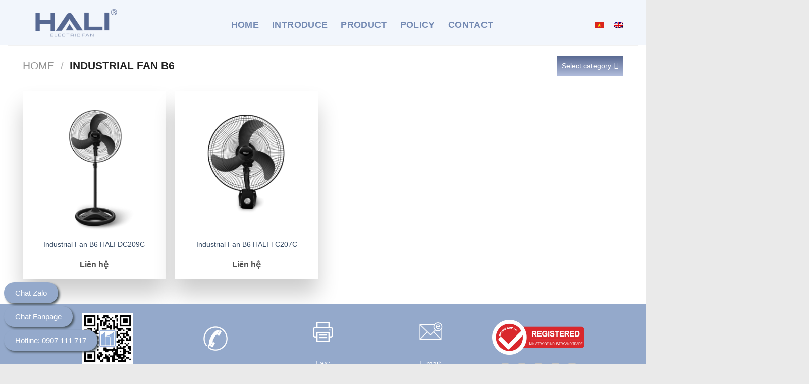

--- FILE ---
content_type: text/html; charset=UTF-8
request_url: https://halifan.com.vn/en/product-category/industrial-fan-b6
body_size: 19654
content:
<!DOCTYPE html> <!--[if IE 9 ]> <html lang="en-US" class="ie9 loading-site no-js"> <![endif]--> <!--[if IE 8 ]> <html lang="en-US" class="ie8 loading-site no-js"> <![endif]--> <!--[if (gte IE 9)|!(IE)]><!--><html lang="en-US" class="loading-site no-js"> <!--<![endif]--> <head> <meta charset="UTF-8" /> <link rel="profile" href="http://gmpg.org/xfn/11" /> <link rel="pingback" href="https://halifan.com.vn/xmlrpc.php" /> <script>(function(html){html.className = html.className.replace(/\bno-js\b/,'js')})(document.documentElement);</script> <meta name='robots' content='index, follow, max-image-preview:large, max-snippet:-1, max-video-preview:-1' /> <style>img:is([sizes="auto" i], [sizes^="auto," i]) { contain-intrinsic-size: 3000px 1500px }</style> <link rel="alternate" hreflang="vi" href="https://halifan.com.vn/product-category/quat-cong-nghiep-b6" /> <link rel="alternate" hreflang="en" href="https://halifan.com.vn/en/product-category/industrial-fan-b6" /> <meta name="viewport" content="width=device-width, initial-scale=1, maximum-scale=1" /> <!-- This site is optimized with the Yoast SEO Premium plugin v16.8 (Yoast SEO v16.8) - https://yoast.com/wordpress/plugins/seo/ --> <title>Industrial fan B6 Archives - Quạt Điện HALIFAN</title> <link rel="canonical" href="https://halifan.com.vn/en/product-category/industrial-fans/industrial-fan-b6" /> <meta property="og:locale" content="en_US" /> <meta property="og:type" content="article" /> <meta property="og:title" content="Industrial fan B6 Archives" /> <meta property="og:url" content="https://halifan.com.vn/en/product-category/industrial-fans/industrial-fan-b6" /> <meta property="og:site_name" content="Quạt Điện HALIFAN" /> <meta name="twitter:card" content="summary_large_image" /> <script type="application/ld+json" class="yoast-schema-graph">{"@context":"https://schema.org","@graph":[{"@type":"WebSite","@id":"https://halifan.com.vn/#website","url":"https://halifan.com.vn/","name":"Qu\u1ea1t \u0110i\u1ec7n HALIFAN","description":"M\u00e1t kh\u1eafp m\u1ecdi n\u01a1i","potentialAction":[{"@type":"SearchAction","target":{"@type":"EntryPoint","urlTemplate":"https://halifan.com.vn/?s={search_term_string}"},"query-input":"required name=search_term_string"}],"inLanguage":"en-US"},{"@type":"CollectionPage","@id":"https://halifan.com.vn/en/product-category/industrial-fans/industrial-fan-b6#webpage","url":"https://halifan.com.vn/en/product-category/industrial-fans/industrial-fan-b6","name":"Industrial fan B6 Archives - Qu\u1ea1t \u0110i\u1ec7n HALIFAN","isPartOf":{"@id":"https://halifan.com.vn/#website"},"breadcrumb":{"@id":"https://halifan.com.vn/en/product-category/industrial-fans/industrial-fan-b6#breadcrumb"},"inLanguage":"en-US","potentialAction":[{"@type":"ReadAction","target":["https://halifan.com.vn/en/product-category/industrial-fans/industrial-fan-b6"]}]},{"@type":"BreadcrumbList","@id":"https://halifan.com.vn/en/product-category/industrial-fans/industrial-fan-b6#breadcrumb","itemListElement":[{"@type":"ListItem","position":1,"name":"Home","item":"https://halifan.com.vn/en"},{"@type":"ListItem","position":2,"name":"Industrial fan B6"}]}]}</script> <!-- / Yoast SEO Premium plugin. --> <link rel='dns-prefetch' href='//www.googletagmanager.com' /> <script type="text/javascript"> /* <![CDATA[ */ window._wpemojiSettings = {"baseUrl":"https:\/\/s.w.org\/images\/core\/emoji\/16.0.1\/72x72\/","ext":".png","svgUrl":"https:\/\/s.w.org\/images\/core\/emoji\/16.0.1\/svg\/","svgExt":".svg","source":{"concatemoji":"https:\/\/halifan.com.vn\/wp-includes\/js\/wp-emoji-release.min.js"}}; /*! This file is auto-generated */ !function(s,n){var o,i,e;function c(e){try{var t={supportTests:e,timestamp:(new Date).valueOf()};sessionStorage.setItem(o,JSON.stringify(t))}catch(e){}}function p(e,t,n){e.clearRect(0,0,e.canvas.width,e.canvas.height),e.fillText(t,0,0);var t=new Uint32Array(e.getImageData(0,0,e.canvas.width,e.canvas.height).data),a=(e.clearRect(0,0,e.canvas.width,e.canvas.height),e.fillText(n,0,0),new Uint32Array(e.getImageData(0,0,e.canvas.width,e.canvas.height).data));return t.every(function(e,t){return e===a[t]})}function u(e,t){e.clearRect(0,0,e.canvas.width,e.canvas.height),e.fillText(t,0,0);for(var n=e.getImageData(16,16,1,1),a=0;a<n.data.length;a++)if(0!==n.data[a])return!1;return!0}function f(e,t,n,a){switch(t){case"flag":return n(e,"\ud83c\udff3\ufe0f\u200d\u26a7\ufe0f","\ud83c\udff3\ufe0f\u200b\u26a7\ufe0f")?!1:!n(e,"\ud83c\udde8\ud83c\uddf6","\ud83c\udde8\u200b\ud83c\uddf6")&&!n(e,"\ud83c\udff4\udb40\udc67\udb40\udc62\udb40\udc65\udb40\udc6e\udb40\udc67\udb40\udc7f","\ud83c\udff4\u200b\udb40\udc67\u200b\udb40\udc62\u200b\udb40\udc65\u200b\udb40\udc6e\u200b\udb40\udc67\u200b\udb40\udc7f");case"emoji":return!a(e,"\ud83e\udedf")}return!1}function g(e,t,n,a){var r="undefined"!=typeof WorkerGlobalScope&&self instanceof WorkerGlobalScope?new OffscreenCanvas(300,150):s.createElement("canvas"),o=r.getContext("2d",{willReadFrequently:!0}),i=(o.textBaseline="top",o.font="600 32px Arial",{});return e.forEach(function(e){i[e]=t(o,e,n,a)}),i}function t(e){var t=s.createElement("script");t.src=e,t.defer=!0,s.head.appendChild(t)}"undefined"!=typeof Promise&&(o="wpEmojiSettingsSupports",i=["flag","emoji"],n.supports={everything:!0,everythingExceptFlag:!0},e=new Promise(function(e){s.addEventListener("DOMContentLoaded",e,{once:!0})}),new Promise(function(t){var n=function(){try{var e=JSON.parse(sessionStorage.getItem(o));if("object"==typeof e&&"number"==typeof e.timestamp&&(new Date).valueOf()<e.timestamp+604800&&"object"==typeof e.supportTests)return e.supportTests}catch(e){}return null}();if(!n){if("undefined"!=typeof Worker&&"undefined"!=typeof OffscreenCanvas&&"undefined"!=typeof URL&&URL.createObjectURL&&"undefined"!=typeof Blob)try{var e="postMessage("+g.toString()+"("+[JSON.stringify(i),f.toString(),p.toString(),u.toString()].join(",")+"));",a=new Blob([e],{type:"text/javascript"}),r=new Worker(URL.createObjectURL(a),{name:"wpTestEmojiSupports"});return void(r.onmessage=function(e){c(n=e.data),r.terminate(),t(n)})}catch(e){}c(n=g(i,f,p,u))}t(n)}).then(function(e){for(var t in e)n.supports[t]=e[t],n.supports.everything=n.supports.everything&&n.supports[t],"flag"!==t&&(n.supports.everythingExceptFlag=n.supports.everythingExceptFlag&&n.supports[t]);n.supports.everythingExceptFlag=n.supports.everythingExceptFlag&&!n.supports.flag,n.DOMReady=!1,n.readyCallback=function(){n.DOMReady=!0}}).then(function(){return e}).then(function(){var e;n.supports.everything||(n.readyCallback(),(e=n.source||{}).concatemoji?t(e.concatemoji):e.wpemoji&&e.twemoji&&(t(e.twemoji),t(e.wpemoji)))}))}((window,document),window._wpemojiSettings); /* ]]> */ </script> <style id='wp-emoji-styles-inline-css' type='text/css'>	img.wp-smiley, img.emoji {	display: inline !important;	border: none !important;	box-shadow: none !important;	height: 1em !important;	width: 1em !important;	margin: 0 0.07em !important;	vertical-align: -0.1em !important;	background: none !important;	padding: 0 !important;	} </style> <style id='wp-block-library-inline-css' type='text/css'> :root{--wp-admin-theme-color:#007cba;--wp-admin-theme-color--rgb:0,124,186;--wp-admin-theme-color-darker-10:#006ba1;--wp-admin-theme-color-darker-10--rgb:0,107,161;--wp-admin-theme-color-darker-20:#005a87;--wp-admin-theme-color-darker-20--rgb:0,90,135;--wp-admin-border-width-focus:2px;--wp-block-synced-color:#7a00df;--wp-block-synced-color--rgb:122,0,223;--wp-bound-block-color:var(--wp-block-synced-color)}@media (min-resolution:192dpi){:root{--wp-admin-border-width-focus:1.5px}}.wp-element-button{cursor:pointer}:root{--wp--preset--font-size--normal:16px;--wp--preset--font-size--huge:42px}:root .has-very-light-gray-background-color{background-color:#eee}:root .has-very-dark-gray-background-color{background-color:#313131}:root .has-very-light-gray-color{color:#eee}:root .has-very-dark-gray-color{color:#313131}:root .has-vivid-green-cyan-to-vivid-cyan-blue-gradient-background{background:linear-gradient(135deg,#00d084,#0693e3)}:root .has-purple-crush-gradient-background{background:linear-gradient(135deg,#34e2e4,#4721fb 50%,#ab1dfe)}:root .has-hazy-dawn-gradient-background{background:linear-gradient(135deg,#faaca8,#dad0ec)}:root .has-subdued-olive-gradient-background{background:linear-gradient(135deg,#fafae1,#67a671)}:root .has-atomic-cream-gradient-background{background:linear-gradient(135deg,#fdd79a,#004a59)}:root .has-nightshade-gradient-background{background:linear-gradient(135deg,#330968,#31cdcf)}:root .has-midnight-gradient-background{background:linear-gradient(135deg,#020381,#2874fc)}.has-regular-font-size{font-size:1em}.has-larger-font-size{font-size:2.625em}.has-normal-font-size{font-size:var(--wp--preset--font-size--normal)}.has-huge-font-size{font-size:var(--wp--preset--font-size--huge)}.has-text-align-center{text-align:center}.has-text-align-left{text-align:left}.has-text-align-right{text-align:right}#end-resizable-editor-section{display:none}.aligncenter{clear:both}.items-justified-left{justify-content:flex-start}.items-justified-center{justify-content:center}.items-justified-right{justify-content:flex-end}.items-justified-space-between{justify-content:space-between}.screen-reader-text{border:0;clip-path:inset(50%);height:1px;margin:-1px;overflow:hidden;padding:0;position:absolute;width:1px;word-wrap:normal!important}.screen-reader-text:focus{background-color:#ddd;clip-path:none;color:#444;display:block;font-size:1em;height:auto;left:5px;line-height:normal;padding:15px 23px 14px;text-decoration:none;top:5px;width:auto;z-index:100000}html :where(.has-border-color){border-style:solid}html :where([style*=border-top-color]){border-top-style:solid}html :where([style*=border-right-color]){border-right-style:solid}html :where([style*=border-bottom-color]){border-bottom-style:solid}html :where([style*=border-left-color]){border-left-style:solid}html :where([style*=border-width]){border-style:solid}html :where([style*=border-top-width]){border-top-style:solid}html :where([style*=border-right-width]){border-right-style:solid}html :where([style*=border-bottom-width]){border-bottom-style:solid}html :where([style*=border-left-width]){border-left-style:solid}html :where(img[class*=wp-image-]){height:auto;max-width:100%}:where(figure){margin:0 0 1em}html :where(.is-position-sticky){--wp-admin--admin-bar--position-offset:var(--wp-admin--admin-bar--height,0px)}@media screen and (max-width:600px){html :where(.is-position-sticky){--wp-admin--admin-bar--position-offset:0px}} </style> <style id='classic-theme-styles-inline-css' type='text/css'> /*! This file is auto-generated */ .wp-block-button__link{color:#fff;background-color:#32373c;border-radius:9999px;box-shadow:none;text-decoration:none;padding:calc(.667em + 2px) calc(1.333em + 2px);font-size:1.125em}.wp-block-file__button{background:#32373c;color:#fff;text-decoration:none} </style> <link rel='stylesheet' id='contact-form-7-css' href='https://halifan.com.vn/wp-content/plugins/contact-form-7/includes/css/styles.css' type='text/css' media='all' /> <link rel='stylesheet' id='sb-style-css' href='https://halifan.com.vn/wp-content/plugins/sb-woocommerce-infinite-scroll/assets/css/sbsa.css' type='text/css' media='all' /> <link rel='stylesheet' id='sb-animate-style-css' href='https://halifan.com.vn/wp-content/plugins/sb-woocommerce-infinite-scroll/assets/css/animate.css' type='text/css' media='all' /> <style id='woocommerce-inline-inline-css' type='text/css'> .woocommerce form .form-row .required { visibility: visible; } </style> <link rel='stylesheet' id='wpml-legacy-horizontal-list-0-css' href='//halifan.com.vn/wp-content/plugins/sitepress-multilingual-cms/templates/language-switchers/legacy-list-horizontal/style.min.css' type='text/css' media='all' /> <link rel='stylesheet' id='wpml-legacy-post-translations-0-css' href='//halifan.com.vn/wp-content/plugins/sitepress-multilingual-cms/templates/language-switchers/legacy-post-translations/style.min.css' type='text/css' media='all' /> <link rel='stylesheet' id='megamenu-css' href='https://halifan.com.vn/wp-content/uploads/maxmegamenu/style_en.css' type='text/css' media='all' /> <link rel='stylesheet' id='woo-viet-provinces-style-css' href='https://halifan.com.vn/wp-content/plugins/woo-viet/assets/provinces.css' type='text/css' media='all' /> <link rel='stylesheet' id='flatsome-swatches-frontend-css' href='https://halifan.com.vn/wp-content/themes/flatsome/assets/css/extensions/flatsome-swatches-frontend.css' type='text/css' media='all' /> <link rel='stylesheet' id='flatsome-main-css' href='https://halifan.com.vn/wp-content/themes/flatsome/assets/css/flatsome.css' type='text/css' media='all' /> <style id='flatsome-main-inline-css' type='text/css'> @font-face {	font-family: "fl-icons";	font-display: block;	src: url(https://halifan.com.vn/wp-content/themes/flatsome/assets/css/icons/fl-icons.eot?v=3.14.2);	src:	url(https://halifan.com.vn/wp-content/themes/flatsome/assets/css/icons/fl-icons.eot#iefix?v=3.14.2) format("embedded-opentype"),	url(https://halifan.com.vn/wp-content/themes/flatsome/assets/css/icons/fl-icons.woff2?v=3.14.2) format("woff2"),	url(https://halifan.com.vn/wp-content/themes/flatsome/assets/css/icons/fl-icons.ttf?v=3.14.2) format("truetype"),	url(https://halifan.com.vn/wp-content/themes/flatsome/assets/css/icons/fl-icons.woff?v=3.14.2) format("woff"),	url(https://halifan.com.vn/wp-content/themes/flatsome/assets/css/icons/fl-icons.svg?v=3.14.2#fl-icons) format("svg");	} </style> <link rel='stylesheet' id='flatsome-shop-css' href='https://halifan.com.vn/wp-content/themes/flatsome/assets/css/flatsome-shop.css' type='text/css' media='all' /> <link rel='stylesheet' id='flatsome-style-css' href='https://halifan.com.vn/wp-content/themes/halifanc-com-vn/style.css' type='text/css' media='all' /> <!--n2css--><script type="text/javascript" src="https://halifan.com.vn/wp-includes/js/jquery/jquery.min.js" id="jquery-core-js"></script> <script type="text/javascript" src="https://halifan.com.vn/wp-includes/js/jquery/jquery-migrate.min.js" id="jquery-migrate-js"></script> <!-- Google Analytics snippet added by Site Kit --> <script type="text/javascript" src="https://www.googletagmanager.com/gtag/js" id="google_gtagjs-js" async></script> <script type="text/javascript" id="google_gtagjs-js-after"> /* <![CDATA[ */ window.dataLayer = window.dataLayer || [];function gtag(){dataLayer.push(arguments);} gtag('set', 'linker', {"domains":["halifan.com.vn"]} ); gtag("js", new Date()); gtag("set", "developer_id.dZTNiMT", true); gtag("config", "UA-92960772-1", {"anonymize_ip":true}); /* ]]> */ </script> <!-- End Google Analytics snippet added by Site Kit --> <link rel="https://api.w.org/" href="https://halifan.com.vn/en/wp-json/" /><link rel="alternate" title="JSON" type="application/json" href="https://halifan.com.vn/en/wp-json/wp/v2/product_cat/137" /><link rel="EditURI" type="application/rsd+xml" title="RSD" href="https://halifan.com.vn/xmlrpc.php?rsd" /> <meta name="generator" content="WordPress 6.8.3" /> <meta name="generator" content="WooCommerce 5.5.4" /> <meta name="generator" content="WPML ver:4.4.10 stt:1,57;" /> <meta name="generator" content="Site Kit by Google 1.74.0" /><style>.bg{opacity: 0; transition: opacity 1s; -webkit-transition: opacity 1s;} .bg-loaded{opacity: 1;}</style><!--[if IE]><link rel="stylesheet" type="text/css" href="https://halifan.com.vn/wp-content/themes/flatsome/assets/css/ie-fallback.css"><script src="//cdnjs.cloudflare.com/ajax/libs/html5shiv/3.6.1/html5shiv.js"></script><script>var head = document.getElementsByTagName('head')[0],style = document.createElement('style');style.type = 'text/css';style.styleSheet.cssText = ':before,:after{content:none !important';head.appendChild(style);setTimeout(function(){head.removeChild(style);}, 0);</script><script src="https://halifan.com.vn/wp-content/themes/flatsome/assets/libs/ie-flexibility.js"></script><![endif]--><link href="https://halifan.com.vn/wp-content/themes/halifanc-com-vn/font-awesome/css/all.css" rel="stylesheet"> <!--load all styles --> <script defer src="https://halifan.com.vn/wp-content/themes/halifanc-com-vn/font-awesome/js/all.js"></script> <!--load all styles --><noscript><style>.woocommerce-product-gallery{ opacity: 1 !important; }</style></noscript> <link rel="icon" href="https://halifan.com.vn/wp-content/uploads/2021/07/cropped-logo-vuong-32x32.png" sizes="32x32" /> <link rel="icon" href="https://halifan.com.vn/wp-content/uploads/2021/07/cropped-logo-vuong-192x192.png" sizes="192x192" /> <link rel="apple-touch-icon" href="https://halifan.com.vn/wp-content/uploads/2021/07/cropped-logo-vuong-180x180.png" /> <meta name="msapplication-TileImage" content="https://halifan.com.vn/wp-content/uploads/2021/07/cropped-logo-vuong-270x270.png" /> <style id="custom-css" type="text/css">:root {--primary-color: #94a9cb;}.full-width .ubermenu-nav, .container, .row{max-width: 1220px}.row.row-collapse{max-width: 1190px}.row.row-small{max-width: 1212.5px}.row.row-large{max-width: 1250px}.header-main{height: 90px}#logo img{max-height: 90px}#logo{width:200px;}#logo img{padding:2px 0;}.header-top{min-height: 20px}.transparent .header-main{height: 90px}.transparent #logo img{max-height: 90px}.has-transparent + .page-title:first-of-type,.has-transparent + #main > .page-title,.has-transparent + #main > div > .page-title,.has-transparent + #main .page-header-wrapper:first-of-type .page-title{padding-top: 90px;}.header.show-on-scroll,.stuck .header-main{height:91px!important}.stuck #logo img{max-height: 91px!important}.search-form{ width: 84%;}.header-bg-color, .header-wrapper {background-color: #f2f6fc}.header-bg-image {background-image: url('https://halifan.com.vn/wp-content/uploads/2021/12/logo-3.png');}.header-bg-image {background-repeat: repeat;}.header-bottom {background-color: #f1f1f1}.top-bar-nav > li > a{line-height: 16px }.header-wrapper:not(.stuck) .header-main .header-nav{margin-top: 8px }.stuck .header-main .nav > li > a{line-height: 90px }.header-bottom-nav > li > a{line-height: 8px }@media (max-width: 549px) {.header-main{height: 70px}#logo img{max-height: 70px}}.main-menu-overlay{background-color: rgba(137,137,137,0.94)}.header-top{background-color:rgba(242,242,242,0.04)!important;}/* Color */.accordion-title.active, .has-icon-bg .icon .icon-inner,.logo a, .primary.is-underline, .primary.is-link, .badge-outline .badge-inner, .nav-outline > li.active> a,.nav-outline >li.active > a, .cart-icon strong,[data-color='primary'], .is-outline.primary{color: #94a9cb;}/* Color !important */[data-text-color="primary"]{color: #94a9cb!important;}/* Background Color */[data-text-bg="primary"]{background-color: #94a9cb;}/* Background */.scroll-to-bullets a,.featured-title, .label-new.menu-item > a:after, .nav-pagination > li > .current,.nav-pagination > li > span:hover,.nav-pagination > li > a:hover,.has-hover:hover .badge-outline .badge-inner,button[type="submit"], .button.wc-forward:not(.checkout):not(.checkout-button), .button.submit-button, .button.primary:not(.is-outline),.featured-table .title,.is-outline:hover, .has-icon:hover .icon-label,.nav-dropdown-bold .nav-column li > a:hover, .nav-dropdown.nav-dropdown-bold > li > a:hover, .nav-dropdown-bold.dark .nav-column li > a:hover, .nav-dropdown.nav-dropdown-bold.dark > li > a:hover, .is-outline:hover, .tagcloud a:hover,.grid-tools a, input[type='submit']:not(.is-form), .box-badge:hover .box-text, input.button.alt,.nav-box > li > a:hover,.nav-box > li.active > a,.nav-pills > li.active > a ,.current-dropdown .cart-icon strong, .cart-icon:hover strong, .nav-line-bottom > li > a:before, .nav-line-grow > li > a:before, .nav-line > li > a:before,.banner, .header-top, .slider-nav-circle .flickity-prev-next-button:hover svg, .slider-nav-circle .flickity-prev-next-button:hover .arrow, .primary.is-outline:hover, .button.primary:not(.is-outline), input[type='submit'].primary, input[type='submit'].primary, input[type='reset'].button, input[type='button'].primary, .badge-inner{background-color: #94a9cb;}/* Border */.nav-vertical.nav-tabs > li.active > a,.scroll-to-bullets a.active,.nav-pagination > li > .current,.nav-pagination > li > span:hover,.nav-pagination > li > a:hover,.has-hover:hover .badge-outline .badge-inner,.accordion-title.active,.featured-table,.is-outline:hover, .tagcloud a:hover,blockquote, .has-border, .cart-icon strong:after,.cart-icon strong,.blockUI:before, .processing:before,.loading-spin, .slider-nav-circle .flickity-prev-next-button:hover svg, .slider-nav-circle .flickity-prev-next-button:hover .arrow, .primary.is-outline:hover{border-color: #94a9cb}.nav-tabs > li.active > a{border-top-color: #94a9cb}.widget_shopping_cart_content .blockUI.blockOverlay:before { border-left-color: #94a9cb }.woocommerce-checkout-review-order .blockUI.blockOverlay:before { border-left-color: #94a9cb }/* Fill */.slider .flickity-prev-next-button:hover svg,.slider .flickity-prev-next-button:hover .arrow{fill: #94a9cb;}body{font-family:"Lato", sans-serif}body{font-weight: 400}.nav > li > a {font-family:"Lato", sans-serif;}.mobile-sidebar-levels-2 .nav > li > ul > li > a {font-family:"Lato", sans-serif;}.nav > li > a {font-weight: 700;}.mobile-sidebar-levels-2 .nav > li > ul > li > a {font-weight: 700;}h1,h2,h3,h4,h5,h6,.heading-font, .off-canvas-center .nav-sidebar.nav-vertical > li > a{font-family: "Lato", sans-serif;}h1,h2,h3,h4,h5,h6,.heading-font,.banner h1,.banner h2{font-weight: 700;}.alt-font{font-family: "Dancing Script", sans-serif;}.alt-font{font-weight: 400!important;}.header:not(.transparent) .header-nav-main.nav > li > a {color: #748ab3;}.has-equal-box-heights .box-image {padding-top: 100%;}@media screen and (min-width: 550px){.products .box-vertical .box-image{min-width: 300px!important;width: 300px!important;}}.absolute-footer, html{background-color: #eaeaea}.page-title-small + main .product-container > .row{padding-top:0;}/* Custom CSS */.nav-dropdown{margin-top:4px;}.nav > li > a {font-family: arial;}.transparent .header-main{background: rgba(255,255,255,0.6);height: 62px;margin-top: 41px;}.icon-i{position: absolute;left: 50%;top: -60px;padding: 20px 0;margin-left: -600px;width: 1200px;background-color: #fff;box-sizing: border-box;}.title-video {background: #94A9CB;width: 254px;position: relative;color: #fff;margin: 0 auto;margin-top: -202px;}/* block */.block-hupa{position: absolute;left: 50%;top: -50px;padding: 20px 0;margin-left: -600px;width: 1200px;background-color: #fff;box-sizing: border-box;}.block-hupa .col-md-3{text-align: center;}.block-hupa figure .item-number{position: relative;display: block;margin-bottom: 20px;}.block-hupa figure .item-number span.numscroller{position: absolute;top: 50%;left: 50%;-webkit-transform: translate(-50%, -50%);-khtml-transform: translate(-50%, -50%);-moz-transform: translate(-50%, -50%);-ms-transform: translate(-50%, -50%);-o-transform: translate(-50%, -50%);transform: translate(-50%, -50%);font-size: 2.5rem;font-weight: 600;}.block-hupa figure p{color: #333}/* endblock*//*home-block*/.item-number a {display: inline-block;font-size: 15px;color: #333;}.item-number p{text-align: center;}.ind-nav-li-icon {position: relative;margin-bottom: 10px;padding-top: 11px;width: 128px;height: 128px;background: url(https://halifan.com.vn/wp-content/uploads/images/icon5.png) no-repeat center center;background-size: contain;box-sizing: border-box;}.transition {transition: all .3s ease;-webkit-transition: all .3s ease;-moz-transition: all .3s ease;-o-transition: all .3s ease;-ms-transition: all .3s ease;}.ind-nav-li-icona {margin: auto;width: 106px;height: 106px;background-repeat: no-repeat;background-position: center;background-size: contain;box-sizing: border-box;}.ind-nav-li-i{display: block;width: 106px;height: 106px;background-repeat: no-repeat;background-position: center;background-size: contain;box-sizing: border-box;}.ind-nav-li-i.icona {background-image: url(https://halifan.com.vn/wp-content/uploads/images/icon6.png);}.ind-nav-li-i.iconb {background-image: url(https://halifan.com.vn/wp-content/uploads/images/icon7.png);}.ind-nav-li-i.iconc {background-image: url(https://halifan.com.vn/wp-content/uploads/images/icon8.png);}.ind-nav-li-i.icond {background-image: url(https://halifan.com.vn/wp-content/uploads/images/icon9.png);}.ind-nav-li-circle {position: absolute;left: 0;top: 0;width: 128px;height: 128px;background: url(https://halifan.com.vn/wp-content/uploads/images/icon4.png) no-repeat center center;background-size: contain;box-sizing: border-box;clip: rect(70px 128px 128px 0);}.item-number a:hover {color: #006e97;}.item-number a:hover .ind-nav-li-circle {clip: rect(0 128px 128px 0);}.item-number a:hover .ind-nav-li-i.icona {background-image: url(https://halifan.com.vn/wp-content/uploads/images/icon6h.png);}.item-number a:hover .ind-nav-li-i.iconb {background-image: url(https://halifan.com.vn/wp-content/uploads/images/icon7h.png);}.item-number a:hover .ind-nav-li-i.iconc {background-image: url(https://halifan.com.vn/wp-content/uploads/images/icon8h.png);}.item-number a:hover .ind-nav-li-i.icond {background-image: url(https://halifan.com.vn/wp-content/uploads/images/icon9h.png);}.item-number a:hover .ind-nav-li-icona,.item-number a:hover .ind-nav-li-iconb,.item-number a:hover .ind-nav-li-iconc,.item-number a:hover .ind-nav-li-icond {background-image: url(https://halifan.com.vn/wp-content/uploads/images/icon10.png);}.box_img1 {border: 1px solid #ccc;} .ind-more a {display: inline-block;width: auto;height: 36px;line-height: 36px;background-color: #94a9cb;text-indent: 20px;color: #fff;text-transform: uppercase;transition: all 0.3s ease;}.ind-more-span {float: right;width: 43px;height: 36px;background: url("https://halifan.com.vn/wp-content/uploads/2021/08/icon14-1.png") no-repeat center center;}.ind-more-i {display: block;height: 36px;background: url("https://halifan.com.vn/wp-content/uploads/images/icon13.png") no-repeat 15px center;transition: all .3s ease;}.ind-more a:hover {background-color: #94a9cb;}.ind-more:hover .ind-more-i {background: url("https://halifan.com.vn/wp-content/uploads/images/icon13.png") no-repeat 20px center;transition: all .3s ease;}.off-canvas-center .nav-sidebar.nav-vertical > li > a {border-bottom: 1px solid #ccc;}.cuc3cot {display: flex;}.tem {margin: 2px;}.wpcf7-form-control.wpcf7-submit.gui-di {box-shadow: 1px 0px 1px #ca733a;margin-top: 6px;background: #fff;color: #000;}.wpcf7-form-control.wpcf7-textarea.nd-ban,.wpcf7-form-control.wpcf7-text.wpcf7-tel.wpcf7-validates-as-tel.dt,.wpcf7-form-control.wpcf7-text.ten-ban,.wpcf7-form-control.wpcf7-text.wpcf7-tel.wpcf7-validates-as-tel.dt,.wpcf7-form-control.wpcf7-text.wpcf7-email.wpcf7-validates-as-email.mail-ban {background:#fff;color: #000 !important;font-size: 14px;}.wpcf7-form-control-wrap.tn {margin: -14px 0px;}.cot-hinh {padding: 0;}}.cot-text {padding: 0 20px;}#tab-title-description {display: none;}ul.tabs li {background: #cadfff;padding: 4px;}.hang-cot {display: flex;border-bottom: 1px solid #e1dada;text-align: center;}.cot30 {width: 50%;background: #f4f4f4; font-weight: bold;}.cot70 {width: 50%;background: #f9f9f9;}.sanpham {text-align: center;padding: 14px;background: #dbdada;font-weight: bold;border-radius: 8px 8px 0 0;}.cot30,.cot70{padding: 8px;}.title-t {color: #8c7d7d;}element {}.hang-cot:hover {opacity: 0.6;}span.amount {color: #515151;font-size: 16px;}.off-canvas-right.dark .mfp-content, .off-canvas-left.dark .mfp-content{background-color: #94A9CB;}.mau-xanh {background: #94A9CB;}.product-title.product_title.entry-title {font-size: 22px;}/*Co dinh khoang cach ten sp*/p.name.product-title a {overflow: hidden;text-overflow: ellipsis;display: -webkit-box;-webkit-box-orient: vertical;-webkit-line-clamp: 2;height: 40px; /*tùy theo bạn muốn hiển thị bao nhiêu hàng, như ở đây là 2 hàng tiêu đề như hình*/} /*CSS HOTLINE*/.bottom-contact{display:none}@media(max-width: 767px) {.bottom-contact{display: block;position: fixed;bottom: 0;background: #94A9CB;width: 100%;z-index: 99;box-shadow: 2px 1px 9px#0000008a;border-top: 1px solid #eaeaea;}.bottom-contact ul li{width: 25%; margin-bottom:0; float: left;list-style: none;text-align: center; font-size:13.5px;}.bottom-contact ul li span{color:#fff}.bottom-contact ul li img{width: 35px;margin-top: 3px;margin-bottom: 0px;} .float-contact{display:none}}.float-contact {position: fixed;bottom: 20px;left: 8px;z-index: 99999;}.chat-zalo {background: #94A9CB;border-radius: 20px;padding: 0px 20px;color: #94A9CB;display: block;margin-bottom: 6px;}.chat-face {background: #94A9CB;border-radius: 20px;padding: 0px 18px;color: #94A9CB;display: block;margin-bottom: 6px;}.float-contact .hotline {background: #94A9CB !important;border-radius: 20px;color: #94A9CB;display: block;margin-bottom: 6px;}.chat-zalo a, .chat-face a, .hotline a {font-size: 15px;color: #ffff;font-weight: normal;text-transform: none;line-height: 0;element {}}.cach {display: table;padding: 8px 22px;box-shadow: 3px 3px 4px #49555e;} /*END CSS HOTLINE*/.menu-sp-sp {width: 150px;float: right;margin: 8px;}.shador-sp {box-shadow: 15px 0px 9px #919191;background: #F6F8FB;}.nav-tabs + .tab-panels {background: transparent;}.can-giua-cot {margin: 0 auto !important;}.thuoctinh {font-size: 11px;margin: 0;padding: 0;text-align: center; }.woocommerce-variation-add-to-cart.variations_button.woocommerce-variation-add-to-cart-disabled {display: none;}.woocommerce-variation-add-to-cart.variations_button.woocommerce-variation-add-to-cart-enabled {display: none;}/* Custom CSS Tablet */@media (max-width: 849px){.chu-icon H2 {margin-top: -25px;}.chu-icon p {margin-top: -13px;margin-bottom: 10px;}.wpml-ls-legacy-list-horizontal .wpml-ls-item {display: ruby;}.wpml-ls-legacy-list-horizontal a{ padding:0}.nav ul:not(.nav-dropdown) {display: flex;}.hang-cot-tinhnang {display: table;}.hang-cot-tinhnang {margin: 0 auto;}}/* Custom CSS Mobile */@media (max-width: 549px){.fcol_aftr .small-6 {max-width: 25%;-ms-flex-preferred-size: 25%;flex-basis: 25%;}.ind-nav-li-icon {padding-top: 5px;width: 60px;height: 60px;}.ind-nav-li-icona {width: 50px;height: 50px;}.ind-nav-li-i {width: 50px;height: 50px;}.ind-nav-li-circle {width: 60px;height: 60px;}.woof_auto_4_columns .woof_container{width:100%;}.transparent .header-main {background: #e8e8e8;height: 88px;margin-top: 0px;}.chu-icon H2 {margin-top: -25px;}.chu-icon p {margin-top: -13px;margin-bottom: 10px;}.tab-sp .has-icon{z-index:9999;}.wpml-ls-legacy-list-horizontal .wpml-ls-item {display: ruby;}.wpml-ls-legacy-list-horizontal a{ padding:0}.nav ul:not(.nav-dropdown) {display: flex;}.hang-cot-tinhnang {margin: 0 auto;}}.label-new.menu-item > a:after{content:"New";}.label-hot.menu-item > a:after{content:"Hot";}.label-sale.menu-item > a:after{content:"Sale";}.label-popular.menu-item > a:after{content:"Popular";}</style><style type="text/css" id="wp-custom-css">	.icon-box.featured-box.box-box.icon-box-left.text-left, .icon-box.featured-box.box-box.icon-box-center.text-center {	background: #EEF3F8;	padding: 8px	padding-right: 20px;	padding-left: 20px;	border-radius: 20px; } .nav-left { justify-content: center; } .nav > li > a:hover { transition: all .3s ease; transform: scale(1.2); background:#fff; padding-top: 10px; padding-bottom: 10px; padding-left: 15px; padding-right: 15px; } .logo-left .logo { margin-left: 30px; } .nav-tabs + .tab-panels { border: 0px; } .nav.nav-bold.nav-uppercase.nav-size-large.nav-left { background: #F7F9FA; height:70px;	font-size: 19px; font-weight: 900; } .nav.nav-bold.nav-uppercase.nav-size-large.nav-left a{	color: #94A9CB; } .bo-goc-hinh img { border-radius: 16px; } .bo-goc-hinh img:hover{ transition-duration: 2s; transition-property: all; transition-property: transform;	border-radius: 30px; transform: scale(2.1); } .icon-box-text.last-reset { margin: auto 0;	padding: 8px; } .stuck .header-main .nav > li > a { line-height: 54px !important; } .section-title b{ height: 7px; opacity: 0.3; border: dotted #B5CBE1 5px; transform: skew(-38deg); background-color: transparent !important; } @media only screen and (max-width: 800px) { .tabbed-content.tab-sp li a { font-size: 10px; } }</style> <style id="flatsome-swatches-css" type="text/css">.variations td {display: block;}.variations td.label {display: flex;align-items: center;}</style><style type="text/css">/** Mega Menu CSS: fs **/</style> </head> <body class="archive tax-product_cat term-industrial-fan-b6 term-137 wp-theme-flatsome wp-child-theme-halifanc-com-vn theme-flatsome woocommerce woocommerce-page woocommerce-no-js mega-menu-primary-mobile mega-menu-max-mega-menu-1 lightbox nav-dropdown-has-arrow nav-dropdown-has-shadow nav-dropdown-has-border mobile-submenu-slide mobile-submenu-slide-levels-2"> <a class="skip-link screen-reader-text" href="#main">Skip to content</a> <div id="wrapper"> <header id="header" class="header header-full-width has-sticky sticky-jump"> <div class="header-wrapper"> <div id="masthead" class="header-main "> <div class="header-inner flex-row container logo-left medium-logo-center" role="navigation"> <!-- Logo --> <div id="logo" class="flex-col logo"> <!-- Header logo --> <a href="https://halifan.com.vn/en" title="Quạt Điện HALIFAN - Mát khắp mọi nơi" rel="home"> <img width="200" height="90" src="https://halifan.com.vn/wp-content/uploads/2021/12/logo-3.png" class="header_logo header-logo" alt="Quạt Điện HALIFAN"/><img width="200" height="90" src="https://halifan.com.vn/wp-content/uploads/2021/12/logo-3.png" class="header-logo-dark" alt="Quạt Điện HALIFAN"/></a> </div> <!-- Mobile Left Elements --> <div class="flex-col show-for-medium flex-left"> <ul class="mobile-nav nav nav-left "> </ul> </div> <!-- Left Elements --> <div class="flex-col hide-for-medium flex-left flex-grow"> <ul class="header-nav header-nav-main nav nav-left nav-size-xlarge nav-spacing-xlarge nav-uppercase nav-prompts-overlay" > <li id="menu-item-1527" class="menu-item menu-item-type-custom menu-item-object-custom menu-item-1527 menu-item-design-default"><a href="https://halifan.com.vn" class="nav-top-link">Home</a></li> <li id="menu-item-2804" class="menu-item menu-item-type-post_type menu-item-object-page menu-item-2804 menu-item-design-default"><a href="https://halifan.com.vn/en/introduce" class="nav-top-link">Introduce</a></li> <li id="menu-item-2805" class="menu-item menu-item-type-post_type menu-item-object-page menu-item-2805 menu-item-design-default"><a href="https://halifan.com.vn/en/product" class="nav-top-link">Product</a></li> <li id="menu-item-2806" class="menu-item menu-item-type-post_type menu-item-object-page menu-item-2806 menu-item-design-default"><a href="https://halifan.com.vn/en/policy" class="nav-top-link">Policy</a></li> <li id="menu-item-2807" class="menu-item menu-item-type-post_type menu-item-object-page menu-item-2807 menu-item-design-default"><a href="https://halifan.com.vn/en/contact" class="nav-top-link">Contact</a></li> </ul> </div> <!-- Right Elements --> <div class="flex-col hide-for-medium flex-right"> <ul class="header-nav header-nav-main nav nav-right nav-size-xlarge nav-spacing-xlarge nav-uppercase nav-prompts-overlay"> <div class="lang_sel_list_horizontal wpml-ls-statics-shortcode_actions wpml-ls wpml-ls-legacy-list-horizontal" id="lang_sel_list"> <ul><li class="icl-vi wpml-ls-slot-shortcode_actions wpml-ls-item wpml-ls-item-vi wpml-ls-first-item wpml-ls-item-legacy-list-horizontal"> <a href="https://halifan.com.vn/product-category/quat-cong-nghiep-b6" class="wpml-ls-link"> <img class="wpml-ls-flag iclflag" src="https://halifan.com.vn/wp-content/plugins/sitepress-multilingual-cms/res/flags/vi.png" alt="Vietnamese" /></a> </li><li class="icl-en wpml-ls-slot-shortcode_actions wpml-ls-item wpml-ls-item-en wpml-ls-current-language wpml-ls-last-item wpml-ls-item-legacy-list-horizontal"> <a href="https://halifan.com.vn/en/product-category/industrial-fan-b6" class="wpml-ls-link"> <img class="wpml-ls-flag iclflag" src="https://halifan.com.vn/wp-content/plugins/sitepress-multilingual-cms/res/flags/en.png" alt="English" /></a> </li></ul> </div> <li class="html custom html_topbar_right"></li> </ul> </div> <!-- Mobile Right Elements --> <div class="flex-col show-for-medium flex-right"> <ul class="mobile-nav nav nav-right "> <li class="nav-icon has-icon"> <div class="header-button"><a href="#" data-open="#main-menu" data-pos="left" data-bg="main-menu-overlay" data-color="dark" class="icon primary button round is-small" aria-label="Menu" aria-controls="main-menu" aria-expanded="false"> <i class="icon-menu" ></i> </a> </div> </li> </ul> </div> </div> <div class="container"><div class="top-divider full-width"></div></div> </div> <div class="header-bg-container fill"><div class="header-bg-image fill"></div><div class="header-bg-color fill"></div></div></div> </header> <div class="shop-page-title category-page-title page-title "> <div class="page-title-inner flex-row medium-flex-wrap container"> <div class="flex-col flex-grow medium-text-center"> <div class="is-larger"> <nav class="woocommerce-breadcrumb breadcrumbs uppercase"><a href="https://halifan.com.vn/en">Home</a> <span class="divider">&#47;</span> Industrial fan B6</nav></div> </div> <div class="flex-col medium-text-center"> <div id="mega-menu-wrap-max_mega_menu_1" class="mega-menu-wrap"><div class="mega-menu-toggle"><div class="mega-toggle-blocks-left"></div><div class="mega-toggle-blocks-center"></div><div class="mega-toggle-blocks-right"><div class='mega-toggle-block mega-menu-toggle-animated-block mega-toggle-block-0' id='mega-toggle-block-0'><button aria-label="Toggle Menu" class="mega-toggle-animated mega-toggle-animated-slider" type="button" aria-expanded="false"> <span class="mega-toggle-animated-box"> <span class="mega-toggle-animated-inner"></span> </span> </button></div></div></div><ul id="mega-menu-max_mega_menu_1" class="mega-menu max-mega-menu mega-menu-horizontal mega-no-js" data-event="hover_intent" data-effect="fade_up" data-effect-speed="200" data-effect-mobile="disabled" data-effect-speed-mobile="0" data-mobile-force-width="false" data-second-click="go" data-document-click="collapse" data-vertical-behaviour="standard" data-breakpoint="768" data-unbind="true" data-mobile-state="collapse_all" data-hover-intent-timeout="300" data-hover-intent-interval="100"><li class='mega-menu-item mega-menu-item-type-custom mega-menu-item-object-custom mega-current-menu-ancestor mega-current-menu-parent mega-menu-item-has-children mega-align-bottom-left mega-menu-flyout mega-menu-item-2968' id='mega-menu-item-2968'><a class="mega-menu-link" href="#" aria-haspopup="true" aria-expanded="false" tabindex="0">Select category<span class="mega-indicator"></span></a> <ul class="mega-sub-menu"> <li class='mega-menu-item mega-menu-item-type-taxonomy mega-menu-item-object-product_cat mega-menu-item-2998' id='mega-menu-item-2998'><a class="mega-menu-link" href="https://halifan.com.vn/en/product-category/new-products">New Products</a></li><li class='mega-menu-item mega-menu-item-type-taxonomy mega-menu-item-object-product_cat mega-menu-item-2989' id='mega-menu-item-2989'><a class="mega-menu-link" href="https://halifan.com.vn/en/product-category/best-selling-products">Best-selling Products</a></li><li class='mega-menu-item mega-menu-item-type-taxonomy mega-menu-item-object-product_cat mega-menu-item-2999' id='mega-menu-item-2999'><a class="mega-menu-link" href="https://halifan.com.vn/en/product-category/popular-products">Popular Products</a></li><li class='mega-menu-item mega-menu-item-type-taxonomy mega-menu-item-object-product_cat mega-menu-item-2991' id='mega-menu-item-2991'><a class="mega-menu-link" href="https://halifan.com.vn/en/product-category/desk-fan">Desk fan</a></li><li class='mega-menu-item mega-menu-item-type-taxonomy mega-menu-item-object-product_cat mega-menu-item-has-children mega-menu-item-3005' id='mega-menu-item-3005'><a class="mega-menu-link" href="https://halifan.com.vn/en/product-category/halifan" aria-haspopup="true" aria-expanded="false">Halifan<span class="mega-indicator"></span></a> <ul class="mega-sub-menu"> <li class='mega-menu-item mega-menu-item-type-taxonomy mega-menu-item-object-product_cat mega-menu-item-3006' id='mega-menu-item-3006'><a class="mega-menu-link" href="https://halifan.com.vn/en/product-category/wall-fan/wall-fan-remote-control">Wall fan remote control</a></li></ul> </li><li class='mega-menu-item mega-menu-item-type-taxonomy mega-menu-item-object-product_cat mega-menu-item-2992' id='mega-menu-item-2992'><a class="mega-menu-link" href="https://halifan.com.vn/en/product-category/desk-stand-fan">Desk stand fan</a></li><li class='mega-menu-item mega-menu-item-type-taxonomy mega-menu-item-object-product_cat mega-menu-item-has-children mega-menu-item-3001' id='mega-menu-item-3001'><a class="mega-menu-link" href="https://halifan.com.vn/en/product-category/standing-fan" aria-haspopup="true" aria-expanded="false">Standing fan<span class="mega-indicator"></span></a> <ul class="mega-sub-menu"> <li class='mega-menu-item mega-menu-item-type-taxonomy mega-menu-item-object-product_cat mega-menu-item-3002' id='mega-menu-item-3002'><a class="mega-menu-link" href="https://halifan.com.vn/en/product-category/standing-fan/standing-fan-remote-control">Standing fan remote control</a></li></ul> </li><li class='mega-menu-item mega-menu-item-type-taxonomy mega-menu-item-object-product_cat mega-menu-item-3000' id='mega-menu-item-3000'><a class="mega-menu-link" href="https://halifan.com.vn/en/product-category/rotating-fan">Rotating fan</a></li><li class='mega-menu-item mega-menu-item-type-taxonomy mega-menu-item-object-product_cat mega-menu-item-2997' id='mega-menu-item-2997'><a class="mega-menu-link" href="https://halifan.com.vn/en/product-category/mini-fan">Mini fan</a></li><li class='mega-menu-item mega-menu-item-type-taxonomy mega-menu-item-object-product_cat mega-menu-item-2990' id='mega-menu-item-2990'><a class="mega-menu-link" href="https://halifan.com.vn/en/product-category/box-fan">Box fan</a></li><li class='mega-menu-item mega-menu-item-type-taxonomy mega-menu-item-object-product_cat mega-menu-item-has-children mega-menu-item-3003' id='mega-menu-item-3003'><a class="mega-menu-link" href="https://halifan.com.vn/en/product-category/ventilators" aria-haspopup="true" aria-expanded="false">Ventilators<span class="mega-indicator"></span></a> <ul class="mega-sub-menu"> <li class='mega-menu-item mega-menu-item-type-taxonomy mega-menu-item-object-product_cat mega-menu-item-3004' id='mega-menu-item-3004'><a class="mega-menu-link" href="https://halifan.com.vn/en/product-category/ventilators/ceiling-ventilation-fan">Ceiling ventilation fan</a></li></ul> </li><li class='mega-menu-item mega-menu-item-type-taxonomy mega-menu-item-object-product_cat mega-menu-item-2994' id='mega-menu-item-2994'><a class="mega-menu-link" href="https://halifan.com.vn/en/product-category/industrial-floor-fan">Industrial floor fan</a></li><li class='mega-menu-item mega-menu-item-type-taxonomy mega-menu-item-object-product_cat mega-current-menu-item mega-menu-item-2993' id='mega-menu-item-2993'><a class="mega-menu-link" href="https://halifan.com.vn/en/product-category/industrial-fan-b6">Industrial fan B6</a></li><li class='mega-menu-item mega-menu-item-type-taxonomy mega-menu-item-object-product_cat mega-menu-item-2996' id='mega-menu-item-2996'><a class="mega-menu-link" href="https://halifan.com.vn/en/product-category/industrial-wall-fan">Industrial wall fan</a></li><li class='mega-menu-item mega-menu-item-type-taxonomy mega-menu-item-object-product_cat mega-menu-item-2995' id='mega-menu-item-2995'><a class="mega-menu-link" href="https://halifan.com.vn/en/product-category/industrial-standing-fan">Industrial standing fan</a></li></ul> </li></ul></div> </div> </div> </div> <main id="main" class=""> <div class="row category-page-row"> <div class="col large-12"> <div class="shop-container"> <div class="woocommerce-notices-wrapper"></div><div class="products row row-small large-columns-4 medium-columns-3 small-columns-2 has-shadow row-box-shadow-5 row-box-shadow-1-hover has-equal-box-heights"> <div class="product-small col has-hover product type-product post-1904 status-publish first instock has-post-thumbnail shipping-taxable product-type-variable"> <div class="col-inner"> <div class="badge-container absolute left top z-1"> </div> <div class="product-small box "> <div class="box-image"> <div class="image-none"> <a href="https://halifan.com.vn/en/product/industrial-fan-b6-hali-dc209c" aria-label="Industrial Fan B6 HALI DC209C"> <img width="300" height="300" src="https://halifan.com.vn/wp-content/uploads/2021/07/quat-cong-nghiep-b6-hali-dc209c-300x300.png" class="attachment-woocommerce_thumbnail size-woocommerce_thumbnail" alt="Quạt đứng công nghiệp B6 DC209C" decoding="async" fetchpriority="high" srcset="https://halifan.com.vn/wp-content/uploads/2021/07/quat-cong-nghiep-b6-hali-dc209c-300x300.png 300w, https://halifan.com.vn/wp-content/uploads/2021/07/quat-cong-nghiep-b6-hali-dc209c-400x400.png 400w, https://halifan.com.vn/wp-content/uploads/2021/07/quat-cong-nghiep-b6-hali-dc209c-800x800.png 800w, https://halifan.com.vn/wp-content/uploads/2021/07/quat-cong-nghiep-b6-hali-dc209c-280x280.png 280w, https://halifan.com.vn/wp-content/uploads/2021/07/quat-cong-nghiep-b6-hali-dc209c-768x768.png 768w, https://halifan.com.vn/wp-content/uploads/2021/07/quat-cong-nghiep-b6-hali-dc209c-600x600.png 600w, https://halifan.com.vn/wp-content/uploads/2021/07/quat-cong-nghiep-b6-hali-dc209c-100x100.png 100w, https://halifan.com.vn/wp-content/uploads/2021/07/quat-cong-nghiep-b6-hali-dc209c.png 1000w" sizes="(max-width: 300px) 100vw, 300px" /></a> </div> <div class="image-tools is-small top right show-on-hover"> </div> <div class="image-tools is-small hide-for-small bottom left show-on-hover"> </div> <div class="image-tools grid-tools text-center hide-for-small bottom hover-slide-in show-on-hover"> </div> </div> <div class="box-text box-text-products text-center grid-style-2"> <div class="title-wrapper"><p class="name product-title woocommerce-loop-product__title"><a href="https://halifan.com.vn/en/product/industrial-fan-b6-hali-dc209c" class="woocommerce-LoopProduct-link woocommerce-loop-product__link">Industrial Fan B6 HALI DC209C</a></p></div><div class="price-wrapper"> <span class="price"><span class="amount">Liên hệ</span></span> </div></div> </div> </div> </div> <div class="product-small col has-hover product type-product post-1783 status-publish instock product_cat-industrial-fan-b6 has-post-thumbnail shipping-taxable product-type-variable"> <div class="col-inner"> <div class="badge-container absolute left top z-1"> </div> <div class="product-small box "> <div class="box-image"> <div class="image-none"> <a href="https://halifan.com.vn/en/product/industrial-fan-b6-hali-tc207c" aria-label="Industrial Fan B6 HALI TC207C"> <img width="300" height="300" src="https://halifan.com.vn/wp-content/uploads/2021/07/quat-cong-nghiep-b6-hali-tc207c-1-300x300.png" class="attachment-woocommerce_thumbnail size-woocommerce_thumbnail" alt="Quạt công nghiệp B6 HAHLI TC207C" decoding="async" srcset="https://halifan.com.vn/wp-content/uploads/2021/07/quat-cong-nghiep-b6-hali-tc207c-1-300x300.png 300w, https://halifan.com.vn/wp-content/uploads/2021/07/quat-cong-nghiep-b6-hali-tc207c-1-400x400.png 400w, https://halifan.com.vn/wp-content/uploads/2021/07/quat-cong-nghiep-b6-hali-tc207c-1-800x800.png 800w, https://halifan.com.vn/wp-content/uploads/2021/07/quat-cong-nghiep-b6-hali-tc207c-1-280x280.png 280w, https://halifan.com.vn/wp-content/uploads/2021/07/quat-cong-nghiep-b6-hali-tc207c-1-768x768.png 768w, https://halifan.com.vn/wp-content/uploads/2021/07/quat-cong-nghiep-b6-hali-tc207c-1-600x600.png 600w, https://halifan.com.vn/wp-content/uploads/2021/07/quat-cong-nghiep-b6-hali-tc207c-1-100x100.png 100w, https://halifan.com.vn/wp-content/uploads/2021/07/quat-cong-nghiep-b6-hali-tc207c-1.png 1000w" sizes="(max-width: 300px) 100vw, 300px" /></a> </div> <div class="image-tools is-small top right show-on-hover"> </div> <div class="image-tools is-small hide-for-small bottom left show-on-hover"> </div> <div class="image-tools grid-tools text-center hide-for-small bottom hover-slide-in show-on-hover"> </div> </div> <div class="box-text box-text-products text-center grid-style-2"> <div class="title-wrapper"><p class="name product-title woocommerce-loop-product__title"><a href="https://halifan.com.vn/en/product/industrial-fan-b6-hali-tc207c" class="woocommerce-LoopProduct-link woocommerce-loop-product__link">Industrial Fan B6 HALI TC207C</a></p></div><div class="price-wrapper"> <span class="price"><span class="amount">Liên hệ</span></span> </div></div> </div> </div> </div> </div><!-- row --> </div><!-- shop container --> </div> </div> </main> <footer id="footer" class="footer-wrapper"> <section class="section" id="section_1454855503"> <div class="bg section-bg fill bg-fill bg-loaded" > </div> <div class="section-content relative"> <div class="row row-full-width align-middle align-center" id="row-899309806"> <div id="col-1738905878" class="col medium-2 small-6 large-2" > <div class="col-inner" > <div class="icon-box featured-box icon-box-center text-center" > <div class="icon-box-img" style="width: 100px"> <div class="icon"> <div class="icon-inner" > <img width="400" height="400" src="https://halifan.com.vn/wp-content/uploads/2021/12/QR-HALI-400x400.jpg" class="attachment-medium size-medium" alt="" decoding="async" loading="lazy" srcset="https://halifan.com.vn/wp-content/uploads/2021/12/QR-HALI-400x400.jpg 400w, https://halifan.com.vn/wp-content/uploads/2021/12/QR-HALI-280x280.jpg 280w, https://halifan.com.vn/wp-content/uploads/2021/12/QR-HALI-300x300.jpg 300w, https://halifan.com.vn/wp-content/uploads/2021/12/QR-HALI-100x100.jpg 100w, https://halifan.com.vn/wp-content/uploads/2021/12/QR-HALI.jpg 500w" sizes="auto, (max-width: 400px) 100vw, 400px" /></div> </div> </div> <div class="icon-box-text last-reset"> <p><span style="font-size: 90%; color: #ffffff;">Follow our webtsie</span></p> </div> </div> </div> </div> <div id="col-1209033675" class="col hide-for-small medium-2 small-12 large-2" > <div class="col-inner" > <div class="icon-box featured-box icon-box-center text-center" > <div class="icon-box-img" style="width: 50px"> <div class="icon"> <div class="icon-inner" > <img width="100" height="100" src="https://halifan.com.vn/wp-content/uploads/2021/12/icon-dt-100x100-1.png" class="attachment-medium size-medium" alt="" decoding="async" loading="lazy" /></div> </div> </div> <div class="icon-box-text last-reset"> <div class="foot-li-desc"><span class="has-inline-color has-white-color" style="color: #ffffff; font-size: 95%;">Hotline: <a href="tel:0907111717"><span style="color: #ffffff;">0907 111 717</span></a></span></div> </div> </div> </div> <style> #col-1209033675 > .col-inner { padding: 30px 0px 0px 0px; margin: 0px -19px 0px 0px; } </style> </div> <div id="col-600518412" class="col hide-for-small medium-2 small-8 large-2" > <div class="col-inner" > <div class="icon-box featured-box icon-box-center text-center" > <div class="icon-box-img" style="width: 50px"> <div class="icon"> <div class="icon-inner" > <img width="100" height="100" src="https://halifan.com.vn/wp-content/uploads/2021/12/icon-fax-100x100-1.png" class="attachment-medium size-medium" alt="" decoding="async" loading="lazy" /></div> </div> </div> <div class="icon-box-text last-reset"> <div class="foot-li-desc"><span style="font-size: 95%; color: #ffffff;"><a style="color: #ffffff;" href="mailto:cskh@halifan.com.vn">Fax: cskh@halifan.com.vn</a></span></div> </div> </div> </div> <style> #col-600518412 > .col-inner { padding: 30px 0px 0px 0px; } </style> </div> <div id="col-520638249" class="col hide-for-small medium-2 small-12 large-2" > <div class="col-inner" > <div class="icon-box featured-box icon-box-center text-center" > <div class="icon-box-img" style="width: 50px"> <div class="icon"> <div class="icon-inner" > <img width="100" height="100" src="https://halifan.com.vn/wp-content/uploads/2021/12/icon-email-100x100-1.png" class="attachment-medium size-medium" alt="" decoding="async" loading="lazy" /></div> </div> </div> <div class="icon-box-text last-reset"> <div class="foot-li-desc"><span style="font-size: 95%;"><span style="color: #ffffff;"><span style="font-size: 90%;">E-m</span><a style="color: #ffffff;" href="mailto:cskh@halifan.com.vn"><span style="font-size: 90%;">ail: cskh@halifan.com.vn</span></a></span></span></div> </div> </div> </div> <style> #col-520638249 > .col-inner { padding: 30px 0px 0px 0px; } </style> </div> <div id="col-360386939" class="col medium-2 small-6 large-2" > <div class="col-inner" > <div class="img has-hover hide-for-medium x md-x lg-x y md-y lg-y" id="image_100575020"> <div class="img-inner dark" > <img width="1020" height="383" src="https://halifan.com.vn/wp-content/uploads/2021/12/da-dang-ky-bo-cong-thuong-TA-1-1400x525.png" class="attachment-large size-large" alt="" decoding="async" loading="lazy" srcset="https://halifan.com.vn/wp-content/uploads/2021/12/da-dang-ky-bo-cong-thuong-TA-1-1400x525.png 1400w, https://halifan.com.vn/wp-content/uploads/2021/12/da-dang-ky-bo-cong-thuong-TA-1-800x300.png 800w, https://halifan.com.vn/wp-content/uploads/2021/12/da-dang-ky-bo-cong-thuong-TA-1-768x288.png 768w, https://halifan.com.vn/wp-content/uploads/2021/12/da-dang-ky-bo-cong-thuong-TA-1-600x225.png 600w, https://halifan.com.vn/wp-content/uploads/2021/12/da-dang-ky-bo-cong-thuong-TA-1.png 1405w" sizes="auto, (max-width: 1020px) 100vw, 1020px" /> </div> <style> #image_100575020 { width: 100%; } </style> </div> <div class="social-icons share-icons share-row relative full-width text-center icon-style-outline" style="font-size:78%"><a href="whatsapp://send?text=Industrial%20Fan%20B6%20HALI%20TC207C - https://halifan.com.vn/en/product-category/industrial-fan-b6" data-action="share/whatsapp/share" class="icon button circle is-outline tooltip whatsapp show-for-medium" title="Share on WhatsApp" aria-label="Share on WhatsApp"><i class="icon-whatsapp"></i></a><a href="https://www.facebook.com/sharer.php?u=https://halifan.com.vn/en/product-category/industrial-fan-b6" data-label="Facebook" onclick="window.open(this.href,this.title,'width=500,height=500,top=300px,left=300px'); return false;" rel="noopener noreferrer nofollow" target="_blank" class="icon button circle is-outline tooltip facebook" title="Share on Facebook" aria-label="Share on Facebook"><i class="icon-facebook" ></i></a><a href="https://twitter.com/share?url=https://halifan.com.vn/en/product-category/industrial-fan-b6" onclick="window.open(this.href,this.title,'width=500,height=500,top=300px,left=300px'); return false;" rel="noopener noreferrer nofollow" target="_blank" class="icon button circle is-outline tooltip twitter" title="Share on Twitter" aria-label="Share on Twitter"><i class="icon-twitter" ></i></a><a href="mailto:enteryour@addresshere.com?subject=Industrial%20Fan%20B6%20HALI%20TC207C&amp;body=Check%20this%20out:%20https://halifan.com.vn/en/product-category/industrial-fan-b6" rel="nofollow" class="icon button circle is-outline tooltip email" title="Email to a Friend" aria-label="Email to a Friend"><i class="icon-envelop" ></i></a><a href="https://pinterest.com/pin/create/button/?url=https://halifan.com.vn/en/product-category/industrial-fan-b6&amp;media=https://halifan.com.vn/wp-content/uploads/2021/07/quat-cong-nghiep-b6-hali-tc207c-1-800x800.png&amp;description=Industrial%20Fan%20B6%20HALI%20TC207C" onclick="window.open(this.href,this.title,'width=500,height=500,top=300px,left=300px'); return false;" rel="noopener noreferrer nofollow" target="_blank" class="icon button circle is-outline tooltip pinterest" title="Pin on Pinterest" aria-label="Pin on Pinterest"><i class="icon-pinterest" ></i></a><a href="https://tumblr.com/widgets/share/tool?canonicalUrl=https://halifan.com.vn/en/product-category/industrial-fan-b6" target="_blank" class="icon button circle is-outline tooltip tumblr" onclick="window.open(this.href,this.title,'width=500,height=500,top=300px,left=300px'); return false;" rel="noopener noreferrer nofollow" title="Share on Tumblr" aria-label="Share on Tumblr"><i class="icon-tumblr" ></i></a></div> </div> <style> #col-360386939 > .col-inner { padding: 15px 0px 0px 0px; } </style> </div> <style> #row-899309806 > .col > .col-inner { padding: 35px 0px 0px 0px; } @media (min-width:550px) { #row-899309806 > .col > .col-inner { padding: 15px 0px 0px 0px; } } </style> </div> <div class="bottom-contact"> <ul> <li> <a id="goidien" href="tel:0907111717"> <img src="https://halifan.com.vn/wp-content/uploads/2021/12/icon-phone-1.png" alt="Liên hệ với HALIFAN" width="60px" hieght="60px" /> <br> <span>Call</span> </a> </li> <li> <a id="nhantin" href="sms:0907111717"> <img src="https://halifan.com.vn/wp-content/uploads/2021/12/icon-sms-1.png" alt="Nhắn tin choHALIFAN" width="60px" hieght="60px" /> <br> <span>Message</span> </a> </li> <li> <a id="chatzalo" href="http://zalo.me/0907111717"> <img src="https://halifan.com.vn/wp-content/uploads/2021/12/icon-zalo-1.png" alt="Chat Zalo choHALIFAN" width="60px" hieght="60px"/> <br> <span>Chat zalo</span> </a> </li> <li> <a id="chatfb" href="https://www.messenger.com/t/VietShare247"> <img src="https://halifan.com.vn/wp-content/uploads/2021/12/icon-fb-1.png" alt="Chat facebook cho HALIFAN" width="60px" hieght="60px"/> <br> <span>Chat Fb</span> </a> </li> </ul> </div> <div class="float-contact"> <div class="chat-zalo cach"><a href="http://zalo.me/0907111717">Chat Zalo</a></div> <div class="chat-face cach"><a href="http://m.me/VietShare247">Chat Fanpage</a></div> <div class="hotline cach"><a href="tel:0907111717">Hotline: 0907 111 717</a></div> </div> </div> <style> #section_1454855503 { padding-top: 0px; padding-bottom: 0px; min-height: 0px; background-color: rgb(148, 169, 203); } </style> </section> <div class="absolute-footer light medium-text-center small-text-center"> <div class="container clearfix"> <div class="footer-primary pull-left"> <div class="copyright-footer"> © Website thuộc sở hữu của công ty HUPA </div> </div> </div> </div> <a href="#top" class="back-to-top button icon invert plain fixed bottom z-1 is-outline hide-for-medium circle" id="top-link" aria-label="Go to top"><i class="icon-angle-up" ></i></a> </footer> </div> <div id="main-menu" class="mobile-sidebar no-scrollbar mfp-hide mobile-sidebar-slide mobile-sidebar-levels-1 mobile-sidebar-levels-2" data-levels="2"> <div class="sidebar-menu no-scrollbar "> <ul class="nav nav-sidebar nav-vertical nav-uppercase nav-slide"> <li class="header-divider"></li> <div class="lang_sel_list_horizontal wpml-ls-statics-shortcode_actions wpml-ls wpml-ls-legacy-list-horizontal" id="lang_sel_list"> <ul><li class="icl-vi wpml-ls-slot-shortcode_actions wpml-ls-item wpml-ls-item-vi wpml-ls-first-item wpml-ls-item-legacy-list-horizontal"> <a href="https://halifan.com.vn/product-category/quat-cong-nghiep-b6" class="wpml-ls-link"> <img class="wpml-ls-flag iclflag" src="https://halifan.com.vn/wp-content/plugins/sitepress-multilingual-cms/res/flags/vi.png" alt="Vietnamese" /></a> </li><li class="icl-en wpml-ls-slot-shortcode_actions wpml-ls-item wpml-ls-item-en wpml-ls-current-language wpml-ls-last-item wpml-ls-item-legacy-list-horizontal"> <a href="https://halifan.com.vn/en/product-category/industrial-fan-b6" class="wpml-ls-link"> <img class="wpml-ls-flag iclflag" src="https://halifan.com.vn/wp-content/plugins/sitepress-multilingual-cms/res/flags/en.png" alt="English" /></a> </li></ul> </div> <li class="html custom html_top_right_text"><div class="ngon-ngu"></div></li><li class="header-divider"></li><div id="mega-menu-wrap-primary_mobile" class="mega-menu-wrap"><div class="mega-menu-toggle"><div class="mega-toggle-blocks-left"></div><div class="mega-toggle-blocks-center"></div><div class="mega-toggle-blocks-right"><div class='mega-toggle-block mega-menu-toggle-animated-block mega-toggle-block-0' id='mega-toggle-block-0'><button aria-label="Toggle Menu" class="mega-toggle-animated mega-toggle-animated-slider" type="button" aria-expanded="false"> <span class="mega-toggle-animated-box"> <span class="mega-toggle-animated-inner"></span> </span> </button></div></div></div><ul id="mega-menu-primary_mobile" class="mega-menu max-mega-menu mega-menu-horizontal mega-no-js" data-event="click" data-effect="fade_up" data-effect-speed="200" data-effect-mobile="slide_left" data-effect-speed-mobile="200" data-mobile-force-width="false" data-second-click="go" data-document-click="collapse" data-vertical-behaviour="standard" data-breakpoint="768" data-unbind="true" data-mobile-state="collapse_all" data-hover-intent-timeout="300" data-hover-intent-interval="100"><li class='mega-menu-item mega-menu-item-type-post_type mega-menu-item-object-page mega-menu-item-home mega-align-bottom-left mega-menu-flyout mega-menu-item-1532' id='mega-menu-item-1532'><a class="mega-menu-link" href="https://halifan.com.vn/en" tabindex="0">Home</a></li><li class='mega-menu-item mega-menu-item-type-post_type mega-menu-item-object-page mega-align-bottom-left mega-menu-flyout mega-menu-item-2851' id='mega-menu-item-2851'><a class="mega-menu-link" href="https://halifan.com.vn/en/introduce" tabindex="0">Introduce</a></li><li class='mega-menu-item mega-menu-item-type-post_type mega-menu-item-object-page mega-current-menu-ancestor mega-current-menu-parent mega-current_page_parent mega-current_page_ancestor mega-menu-item-has-children mega-align-bottom-left mega-menu-flyout mega-menu-item-3017' id='mega-menu-item-3017'><a class="mega-menu-link" href="https://halifan.com.vn/en/product" aria-haspopup="true" aria-expanded="false" tabindex="0">Product<span class="mega-indicator"></span></a> <ul class="mega-sub-menu"> <li class='mega-menu-item mega-menu-item-type-taxonomy mega-menu-item-object-product_cat mega-menu-item-2854' id='mega-menu-item-2854'><a class="mega-menu-link" href="https://halifan.com.vn/en/product-category/new-products">New Products</a></li><li class='mega-menu-item mega-menu-item-type-taxonomy mega-menu-item-object-product_cat mega-menu-item-2855' id='mega-menu-item-2855'><a class="mega-menu-link" href="https://halifan.com.vn/en/product-category/best-selling-products">Best-selling Products</a></li><li class='mega-menu-item mega-menu-item-type-taxonomy mega-menu-item-object-product_cat mega-menu-item-2856' id='mega-menu-item-2856'><a class="mega-menu-link" href="https://halifan.com.vn/en/product-category/popular-products">Popular Products</a></li><li class='mega-menu-item mega-menu-item-type-taxonomy mega-menu-item-object-product_cat mega-menu-item-2867' id='mega-menu-item-2867'><a class="mega-menu-link" href="https://halifan.com.vn/en/product-category/desk-fan">Desk fan</a></li><li class='mega-menu-item mega-menu-item-type-taxonomy mega-menu-item-object-product_cat mega-menu-item-has-children mega-close-after-click mega-menu-item-2875' id='mega-menu-item-2875'><a class="mega-menu-link" href="https://halifan.com.vn/en/product-category/halifan" aria-haspopup="true" aria-expanded="false">Halifan<span class="mega-indicator"></span></a> <ul class="mega-sub-menu"> <li class='mega-menu-item mega-menu-item-type-taxonomy mega-menu-item-object-product_cat mega-menu-item-2876' id='mega-menu-item-2876'><a class="mega-menu-link" href="https://halifan.com.vn/en/product-category/wall-fan/wall-fan-remote-control">Wall fan remote control</a></li></ul> </li><li class='mega-menu-item mega-menu-item-type-taxonomy mega-menu-item-object-product_cat mega-menu-item-2868' id='mega-menu-item-2868'><a class="mega-menu-link" href="https://halifan.com.vn/en/product-category/desk-stand-fan">Desk stand fan</a></li><li class='mega-menu-item mega-menu-item-type-taxonomy mega-menu-item-object-product_cat mega-menu-item-has-children mega-close-after-click mega-menu-item-2871' id='mega-menu-item-2871'><a class="mega-menu-link" href="https://halifan.com.vn/en/product-category/standing-fan" aria-haspopup="true" aria-expanded="false">Standing fan<span class="mega-indicator"></span></a> <ul class="mega-sub-menu"> <li class='mega-menu-item mega-menu-item-type-taxonomy mega-menu-item-object-product_cat mega-menu-item-2872' id='mega-menu-item-2872'><a class="mega-menu-link" href="https://halifan.com.vn/en/product-category/standing-fan/standing-fan-remote-control">Standing fan remote control</a></li></ul> </li><li class='mega-menu-item mega-menu-item-type-taxonomy mega-menu-item-object-product_cat mega-menu-item-2870' id='mega-menu-item-2870'><a class="mega-menu-link" href="https://halifan.com.vn/en/product-category/rotating-fan">Rotating fan</a></li><li class='mega-menu-item mega-menu-item-type-taxonomy mega-menu-item-object-product_cat mega-menu-item-2869' id='mega-menu-item-2869'><a class="mega-menu-link" href="https://halifan.com.vn/en/product-category/mini-fan">Mini fan</a></li><li class='mega-menu-item mega-menu-item-type-taxonomy mega-menu-item-object-product_cat mega-menu-item-2866' id='mega-menu-item-2866'><a class="mega-menu-link" href="https://halifan.com.vn/en/product-category/box-fan">Box fan</a></li><li class='mega-menu-item mega-menu-item-type-taxonomy mega-menu-item-object-product_cat mega-menu-item-has-children mega-menu-item-2873' id='mega-menu-item-2873'><a class="mega-menu-link" href="https://halifan.com.vn/en/product-category/ventilators" aria-haspopup="true" aria-expanded="false">Ventilators<span class="mega-indicator"></span></a> <ul class="mega-sub-menu"> <li class='mega-menu-item mega-menu-item-type-taxonomy mega-menu-item-object-product_cat mega-menu-item-2874' id='mega-menu-item-2874'><a class="mega-menu-link" href="https://halifan.com.vn/en/product-category/ventilators/ceiling-ventilation-fan">Ceiling ventilation fan</a></li></ul> </li><li class='mega-menu-item mega-menu-item-type-taxonomy mega-menu-item-object-product_cat mega-menu-item-2860' id='mega-menu-item-2860'><a class="mega-menu-link" href="https://halifan.com.vn/en/product-category/industrial-floor-fan">Industrial floor fan</a></li><li class='mega-menu-item mega-menu-item-type-taxonomy mega-menu-item-object-product_cat mega-current-menu-item mega-menu-item-2859' id='mega-menu-item-2859'><a class="mega-menu-link" href="https://halifan.com.vn/en/product-category/industrial-fan-b6">Industrial fan B6</a></li><li class='mega-menu-item mega-menu-item-type-taxonomy mega-menu-item-object-product_cat mega-menu-item-2862' id='mega-menu-item-2862'><a class="mega-menu-link" href="https://halifan.com.vn/en/product-category/industrial-wall-fan">Industrial wall fan</a></li><li class='mega-menu-item mega-menu-item-type-taxonomy mega-menu-item-object-product_cat mega-menu-item-2861' id='mega-menu-item-2861'><a class="mega-menu-link" href="https://halifan.com.vn/en/product-category/industrial-standing-fan">Industrial standing fan</a></li></ul> </li><li class='mega-menu-item mega-menu-item-type-post_type mega-menu-item-object-page mega-align-bottom-left mega-menu-flyout mega-menu-item-3019' id='mega-menu-item-3019'><a class="mega-menu-link" href="https://halifan.com.vn/en/policy" tabindex="0">Policy</a></li><li class='mega-menu-item mega-menu-item-type-post_type mega-menu-item-object-page mega-align-bottom-left mega-menu-flyout mega-menu-item-3018' id='mega-menu-item-3018'><a class="mega-menu-link" href="https://halifan.com.vn/en/contact" tabindex="0">Contact</a></li></ul></div></ul> </div> </div> <script type="speculationrules"> {"prefetch":[{"source":"document","where":{"and":[{"href_matches":"\/en\/*"},{"not":{"href_matches":["\/wp-*.php","\/wp-admin\/*","\/wp-content\/uploads\/*","\/wp-content\/*","\/wp-content\/plugins\/*","\/wp-content\/themes\/halifanc-com-vn\/*","\/wp-content\/themes\/flatsome\/*","\/en\/*\\?(.+)"]}},{"not":{"selector_matches":"a[rel~=\"nofollow\"]"}},{"not":{"selector_matches":".no-prefetch, .no-prefetch a"}}]},"eagerness":"conservative"}]} </script> <style type="text/css">	img.sb-lazy-img {	background:url(https://halifan.com.vn/wp-content/plugins/sb-woocommerce-infinite-scroll//assets/img/lazyload.gif) no-repeat center;	} </style> <script type="text/javascript">	(function($) {	'use strict';	var w = $(window);	var sbwis;	sbwis = {	init: function() {	var pagination_type = 'infinite_scroll';	if(w.width() <= '767') {	var pagination_type = 'infinite_scroll';	}	if(pagination_type == 'ajax_pagination') {	$('body').on('click', '.woocommerce-pagination a', function(e) {	e.preventDefault();	var href = $.trim($(this).attr('href'));	if(href != '') {	if(!sbwis.msieversion()) {	history.pushState(null, null, href);	}	sbwis.onstart();	$('.woocommerce-pagination').before('<div id="sb-infinite-scroll-loader" class="sb-infinite-scroll-loader "><img src="https://halifan.com.vn/wp-content/plugins/sb-woocommerce-infinite-scroll//assets/img/ajax-loader.gif" alt=" " /><span>Loading...</span></div>');	$.get(href, function(response) {	if(!sbwis.msieversion()) {	document.title = $(response).filter('title').html();	}	var html = $(response).find('.row .row-small:not(.row-collapse)').html();	$('.row .row-small:not(.row-collapse)').html(html);	var html = $(response).find(' .container .row-small').html();	$(' .container .row-small').html(html);	var html = $(response).find('.woocommerce-pagination').html();	$('.woocommerce-pagination').html(html);	$('.sb-infinite-scroll-loader').remove();	sbwis.onfinish();	$('.row .row-small:not(.row-collapse), .container .row-small .product-small box ').addClass('animated pulse').one('webkitAnimationEnd mozAnimationEnd MSAnimationEnd oanimationend animationend', function() {	$(this).removeClass('animated pulse');	});	});	}	});	}	if(pagination_type == 'load_more_button' || pagination_type == 'infinite_scroll') {	$(document).ready(function() {	if($('.woocommerce-pagination').length) {	$('.woocommerce-pagination').before('<div id="sb-infinite-scroll-load-more" class="sb-infinite-scroll-load-more "><a sb-processing="0">Load More Products</a><br class="sb-clear" /></div>');	if(pagination_type == 'infinite_scroll') {	$('#sb-infinite-scroll-load-more').addClass('sb-hide');	}	}	$('.woocommerce-pagination').addClass('sb-hide');	$('.row .row-small:not(.row-collapse), .container .row-small .product-small box ').addClass('sb-added');	});	$('body').on('click', '#sb-infinite-scroll-load-more a', function(e) {	e.preventDefault();	if($('.woocommerce-pagination a.next').length) {	$('#sb-infinite-scroll-load-more a').attr('sb-processing', 1);	var href = $('.woocommerce-pagination a.next').attr('href');	sbwis.onstart();	$('#sb-infinite-scroll-load-more').hide();	$('.woocommerce-pagination').before('<div id="sb-infinite-scroll-loader" class="sb-infinite-scroll-loader "><img src="https://halifan.com.vn/wp-content/plugins/sb-woocommerce-infinite-scroll//assets/img/ajax-loader.gif" alt=" " /><span>Loading...</span></div>');	$.get(href, function(response) {	$('.woocommerce-pagination').html($(response).find('.woocommerce-pagination').html());	$(response).find('.row .row-small:not(.row-collapse), .container .row-small .product-small box ').each(function() {	$('.row .row-small:not(.row-collapse), .container .row-small .product-small box :last').after($(this));	});	$('#sb-infinite-scroll-loader').remove();	$('#sb-infinite-scroll-load-more').show();	$('#sb-infinite-scroll-load-more a').attr('sb-processing', 0);	sbwis.onfinish();	$('.row .row-small:not(.row-collapse), .container .row-small .product-small box ').not('.sb-added').addClass('animated pulse').one('webkitAnimationEnd mozAnimationEnd MSAnimationEnd oanimationend animationend', function() {	$(this).removeClass('animated pulse').addClass('sb-added');	});	if($('.woocommerce-pagination a.next').length == 0) {	$('#sb-infinite-scroll-load-more').addClass('finished').removeClass('sb-hide');	$('#sb-infinite-scroll-load-more a').show().html('No more products available...').css('cursor', 'default');	}	});	} else {	$('#sb-infinite-scroll-load-more').addClass('finished').removeClass('sb-hide');	$('#sb-infinite-scroll-load-more a').show().html('No more products available...').css('cursor', 'default');	}	});	}	if(pagination_type == 'infinite_scroll') {	var buffer_pixels = Math.abs(4);	w.scroll(function () {	if($('.row .row-small:not(.row-collapse), .container .row-small').length) {	var a = $('.row .row-small:not(.row-collapse), .container .row-small').offset().top + $('.row .row-small:not(.row-collapse), .container .row-small').outerHeight();	var b = a - w.scrollTop();	if ((b - buffer_pixels) < w.height()) {	if($('#sb-infinite-scroll-load-more a').attr('sb-processing') == 0) {	$('#sb-infinite-scroll-load-more a').trigger('click');	}	}	}	});	}	},	onstart: function() {	;	},	onfinish: function() {	sbwis.trigger_load();	;	},	msieversion: function() {	var ua = window.navigator.userAgent;	var msie = ua.indexOf("MSIE ");	if (msie > 0) // If Internet Explorer, return version number	return parseInt(ua.substring(msie + 5, ua.indexOf(".", msie)));	return false;	},	lazyload_init: function() {	w.scroll(function () {	sbwis.trigger_load();	});	sbwis.trigger_load();	},	trigger_load: function() {	$(".sb-lazy-img").each(function () {	sbwis.lazyload($(this));	});	},	lazyload: function(e) {	var threshold = Math.abs(4);	var a = e.offset().top;	var b = a - w.scrollTop();	if ((b - threshold) < w.height()) {	var h = e.attr("sb-lazy-src");	e.attr("src",h).removeAttr("sb-lazy-src").removeClass('sb-lazy-img');	}	}	};	sbwis.init();	sbwis.lazyload_init();	})(jQuery); </script> <style> .single-product div#tab-description { overflow: hidden; position: relative; padding-bottom: 25px; } .single-product .tab-panels div#tab-description.panel:not(.active) { height: 0 !important; } .devvn_readmore_flatsome { text-align: center; cursor: pointer; position: absolute; z-index: 10; bottom: 0; width: 100%; background: #fff; } .devvn_readmore_flatsome:before { height: 55px; margin-top: -45px; content: ""; background: -moz-linear-gradient(top, rgba(255,255,255,0) 0%, rgba(255,255,255,1) 100%); background: -webkit-linear-gradient(top, rgba(255,255,255,0) 0%,rgba(255,255,255,1) 100%); background: linear-gradient(to bottom, rgba(255,255,255,0) 0%,rgba(255,255,255,1) 100%); filter: progid:DXImageTransform.Microsoft.gradient( startColorstr='#ffffff00', endColorstr='#ffffff',GradientType=0 ); display: block; } .devvn_readmore_flatsome a { color: #318A00; display: block; } .devvn_readmore_flatsome a:after { content: ''; width: 0; right: 0; border-top: 6px solid #318A00; border-left: 6px solid transparent; border-right: 6px solid transparent; display: inline-block; vertical-align: middle; margin: -2px 0 0 5px; } .devvn_readmore_flatsome_less a:after { border-top: 0; border-left: 6px solid transparent; border-right: 6px solid transparent; border-bottom: 6px solid #318A00; } .devvn_readmore_flatsome_less:before { display: none; } </style> <script> (function($){ $(document).ready(function(){ $(window).on('load', function(){ if($('.single-product div#tab-description').length > 0){ var wrap = $('.single-product div#tab-description'); var current_height = wrap.height(); var your_height = 300; if(current_height > your_height){ wrap.css('height', your_height+'px'); wrap.append(function(){ return '<div class="devvn_readmore_flatsome devvn_readmore_flatsome_more"><a title="Xem thêm" href="javascript:void(0);">Xem thêm</a></div>'; }); wrap.append(function(){ return '<div class="devvn_readmore_flatsome devvn_readmore_flatsome_less" style="display: none;"><a title="Xem thêm" href="javascript:void(0);">Thu gọn</a></div>'; }); $('body').on('click','.devvn_readmore_flatsome_more', function(){ wrap.removeAttr('style'); $('body .devvn_readmore_flatsome_more').hide(); $('body .devvn_readmore_flatsome_less').show(); }); $('body').on('click','.devvn_readmore_flatsome_less', function(){ wrap.css('height', your_height+'px'); $('body .devvn_readmore_flatsome_less').hide(); $('body .devvn_readmore_flatsome_more').show(); }); } } }); }) })(jQuery) </script> <div class="ux-body-overlay"></div> <div id="login-form-popup" class="lightbox-content mfp-hide"> <div class="woocommerce-notices-wrapper"></div> <div class="account-container lightbox-inner"> <div class="account-login-inner"> <h3 class="uppercase">Login</h3> <form class="woocommerce-form woocommerce-form-login login" method="post"> <p class="woocommerce-form-row woocommerce-form-row--wide form-row form-row-wide"> <label for="username">Username or email address&nbsp;<span class="required">*</span></label> <input type="text" class="woocommerce-Input woocommerce-Input--text input-text" name="username" id="username" autocomplete="username" value="" /></p> <p class="woocommerce-form-row woocommerce-form-row--wide form-row form-row-wide"> <label for="password">Password&nbsp;<span class="required">*</span></label> <input class="woocommerce-Input woocommerce-Input--text input-text" type="password" name="password" id="password" autocomplete="current-password" /> </p> <p class="form-row"> <label class="woocommerce-form__label woocommerce-form__label-for-checkbox woocommerce-form-login__rememberme"> <input class="woocommerce-form__input woocommerce-form__input-checkbox" name="rememberme" type="checkbox" id="rememberme" value="forever" /> <span>Remember me</span> </label> <input type="hidden" id="woocommerce-login-nonce" name="woocommerce-login-nonce" value="ed108a2df1" /><input type="hidden" name="_wp_http_referer" value="/en/product-category/industrial-fan-b6" /><button type="submit" class="woocommerce-button button woocommerce-form-login__submit" name="login" value="Log in">Log in</button> </p> <p class="woocommerce-LostPassword lost_password"> <a href="https://halifan.com.vn/en/my-account/lost-password">Lost your password?</a> </p> </form> </div> </div> </div> <script type="application/ld+json">{"@context":"https:\/\/schema.org\/","@type":"BreadcrumbList","itemListElement":[{"@type":"ListItem","position":1,"item":{"name":"Home","@id":"https:\/\/halifan.com.vn\/en"}},{"@type":"ListItem","position":2,"item":{"name":"Industrial fan B6","@id":"https:\/\/halifan.com.vn\/en\/product-category\/industrial-fan-b6"}}]}</script><script type="text/javascript">	(function () {	var c = document.body.className;	c = c.replace(/woocommerce-no-js/, 'woocommerce-js');	document.body.className = c;	})(); </script> <style id='global-styles-inline-css' type='text/css'> :root{--wp--preset--aspect-ratio--square: 1;--wp--preset--aspect-ratio--4-3: 4/3;--wp--preset--aspect-ratio--3-4: 3/4;--wp--preset--aspect-ratio--3-2: 3/2;--wp--preset--aspect-ratio--2-3: 2/3;--wp--preset--aspect-ratio--16-9: 16/9;--wp--preset--aspect-ratio--9-16: 9/16;--wp--preset--color--black: #000000;--wp--preset--color--cyan-bluish-gray: #abb8c3;--wp--preset--color--white: #ffffff;--wp--preset--color--pale-pink: #f78da7;--wp--preset--color--vivid-red: #cf2e2e;--wp--preset--color--luminous-vivid-orange: #ff6900;--wp--preset--color--luminous-vivid-amber: #fcb900;--wp--preset--color--light-green-cyan: #7bdcb5;--wp--preset--color--vivid-green-cyan: #00d084;--wp--preset--color--pale-cyan-blue: #8ed1fc;--wp--preset--color--vivid-cyan-blue: #0693e3;--wp--preset--color--vivid-purple: #9b51e0;--wp--preset--gradient--vivid-cyan-blue-to-vivid-purple: linear-gradient(135deg,rgba(6,147,227,1) 0%,rgb(155,81,224) 100%);--wp--preset--gradient--light-green-cyan-to-vivid-green-cyan: linear-gradient(135deg,rgb(122,220,180) 0%,rgb(0,208,130) 100%);--wp--preset--gradient--luminous-vivid-amber-to-luminous-vivid-orange: linear-gradient(135deg,rgba(252,185,0,1) 0%,rgba(255,105,0,1) 100%);--wp--preset--gradient--luminous-vivid-orange-to-vivid-red: linear-gradient(135deg,rgba(255,105,0,1) 0%,rgb(207,46,46) 100%);--wp--preset--gradient--very-light-gray-to-cyan-bluish-gray: linear-gradient(135deg,rgb(238,238,238) 0%,rgb(169,184,195) 100%);--wp--preset--gradient--cool-to-warm-spectrum: linear-gradient(135deg,rgb(74,234,220) 0%,rgb(151,120,209) 20%,rgb(207,42,186) 40%,rgb(238,44,130) 60%,rgb(251,105,98) 80%,rgb(254,248,76) 100%);--wp--preset--gradient--blush-light-purple: linear-gradient(135deg,rgb(255,206,236) 0%,rgb(152,150,240) 100%);--wp--preset--gradient--blush-bordeaux: linear-gradient(135deg,rgb(254,205,165) 0%,rgb(254,45,45) 50%,rgb(107,0,62) 100%);--wp--preset--gradient--luminous-dusk: linear-gradient(135deg,rgb(255,203,112) 0%,rgb(199,81,192) 50%,rgb(65,88,208) 100%);--wp--preset--gradient--pale-ocean: linear-gradient(135deg,rgb(255,245,203) 0%,rgb(182,227,212) 50%,rgb(51,167,181) 100%);--wp--preset--gradient--electric-grass: linear-gradient(135deg,rgb(202,248,128) 0%,rgb(113,206,126) 100%);--wp--preset--gradient--midnight: linear-gradient(135deg,rgb(2,3,129) 0%,rgb(40,116,252) 100%);--wp--preset--font-size--small: 13px;--wp--preset--font-size--medium: 20px;--wp--preset--font-size--large: 36px;--wp--preset--font-size--x-large: 42px;--wp--preset--spacing--20: 0.44rem;--wp--preset--spacing--30: 0.67rem;--wp--preset--spacing--40: 1rem;--wp--preset--spacing--50: 1.5rem;--wp--preset--spacing--60: 2.25rem;--wp--preset--spacing--70: 3.38rem;--wp--preset--spacing--80: 5.06rem;--wp--preset--shadow--natural: 6px 6px 9px rgba(0, 0, 0, 0.2);--wp--preset--shadow--deep: 12px 12px 50px rgba(0, 0, 0, 0.4);--wp--preset--shadow--sharp: 6px 6px 0px rgba(0, 0, 0, 0.2);--wp--preset--shadow--outlined: 6px 6px 0px -3px rgba(255, 255, 255, 1), 6px 6px rgba(0, 0, 0, 1);--wp--preset--shadow--crisp: 6px 6px 0px rgba(0, 0, 0, 1);}:where(.is-layout-flex){gap: 0.5em;}:where(.is-layout-grid){gap: 0.5em;}body .is-layout-flex{display: flex;}.is-layout-flex{flex-wrap: wrap;align-items: center;}.is-layout-flex > :is(*, div){margin: 0;}body .is-layout-grid{display: grid;}.is-layout-grid > :is(*, div){margin: 0;}:where(.wp-block-columns.is-layout-flex){gap: 2em;}:where(.wp-block-columns.is-layout-grid){gap: 2em;}:where(.wp-block-post-template.is-layout-flex){gap: 1.25em;}:where(.wp-block-post-template.is-layout-grid){gap: 1.25em;}.has-black-color{color: var(--wp--preset--color--black) !important;}.has-cyan-bluish-gray-color{color: var(--wp--preset--color--cyan-bluish-gray) !important;}.has-white-color{color: var(--wp--preset--color--white) !important;}.has-pale-pink-color{color: var(--wp--preset--color--pale-pink) !important;}.has-vivid-red-color{color: var(--wp--preset--color--vivid-red) !important;}.has-luminous-vivid-orange-color{color: var(--wp--preset--color--luminous-vivid-orange) !important;}.has-luminous-vivid-amber-color{color: var(--wp--preset--color--luminous-vivid-amber) !important;}.has-light-green-cyan-color{color: var(--wp--preset--color--light-green-cyan) !important;}.has-vivid-green-cyan-color{color: var(--wp--preset--color--vivid-green-cyan) !important;}.has-pale-cyan-blue-color{color: var(--wp--preset--color--pale-cyan-blue) !important;}.has-vivid-cyan-blue-color{color: var(--wp--preset--color--vivid-cyan-blue) !important;}.has-vivid-purple-color{color: var(--wp--preset--color--vivid-purple) !important;}.has-black-background-color{background-color: var(--wp--preset--color--black) !important;}.has-cyan-bluish-gray-background-color{background-color: var(--wp--preset--color--cyan-bluish-gray) !important;}.has-white-background-color{background-color: var(--wp--preset--color--white) !important;}.has-pale-pink-background-color{background-color: var(--wp--preset--color--pale-pink) !important;}.has-vivid-red-background-color{background-color: var(--wp--preset--color--vivid-red) !important;}.has-luminous-vivid-orange-background-color{background-color: var(--wp--preset--color--luminous-vivid-orange) !important;}.has-luminous-vivid-amber-background-color{background-color: var(--wp--preset--color--luminous-vivid-amber) !important;}.has-light-green-cyan-background-color{background-color: var(--wp--preset--color--light-green-cyan) !important;}.has-vivid-green-cyan-background-color{background-color: var(--wp--preset--color--vivid-green-cyan) !important;}.has-pale-cyan-blue-background-color{background-color: var(--wp--preset--color--pale-cyan-blue) !important;}.has-vivid-cyan-blue-background-color{background-color: var(--wp--preset--color--vivid-cyan-blue) !important;}.has-vivid-purple-background-color{background-color: var(--wp--preset--color--vivid-purple) !important;}.has-black-border-color{border-color: var(--wp--preset--color--black) !important;}.has-cyan-bluish-gray-border-color{border-color: var(--wp--preset--color--cyan-bluish-gray) !important;}.has-white-border-color{border-color: var(--wp--preset--color--white) !important;}.has-pale-pink-border-color{border-color: var(--wp--preset--color--pale-pink) !important;}.has-vivid-red-border-color{border-color: var(--wp--preset--color--vivid-red) !important;}.has-luminous-vivid-orange-border-color{border-color: var(--wp--preset--color--luminous-vivid-orange) !important;}.has-luminous-vivid-amber-border-color{border-color: var(--wp--preset--color--luminous-vivid-amber) !important;}.has-light-green-cyan-border-color{border-color: var(--wp--preset--color--light-green-cyan) !important;}.has-vivid-green-cyan-border-color{border-color: var(--wp--preset--color--vivid-green-cyan) !important;}.has-pale-cyan-blue-border-color{border-color: var(--wp--preset--color--pale-cyan-blue) !important;}.has-vivid-cyan-blue-border-color{border-color: var(--wp--preset--color--vivid-cyan-blue) !important;}.has-vivid-purple-border-color{border-color: var(--wp--preset--color--vivid-purple) !important;}.has-vivid-cyan-blue-to-vivid-purple-gradient-background{background: var(--wp--preset--gradient--vivid-cyan-blue-to-vivid-purple) !important;}.has-light-green-cyan-to-vivid-green-cyan-gradient-background{background: var(--wp--preset--gradient--light-green-cyan-to-vivid-green-cyan) !important;}.has-luminous-vivid-amber-to-luminous-vivid-orange-gradient-background{background: var(--wp--preset--gradient--luminous-vivid-amber-to-luminous-vivid-orange) !important;}.has-luminous-vivid-orange-to-vivid-red-gradient-background{background: var(--wp--preset--gradient--luminous-vivid-orange-to-vivid-red) !important;}.has-very-light-gray-to-cyan-bluish-gray-gradient-background{background: var(--wp--preset--gradient--very-light-gray-to-cyan-bluish-gray) !important;}.has-cool-to-warm-spectrum-gradient-background{background: var(--wp--preset--gradient--cool-to-warm-spectrum) !important;}.has-blush-light-purple-gradient-background{background: var(--wp--preset--gradient--blush-light-purple) !important;}.has-blush-bordeaux-gradient-background{background: var(--wp--preset--gradient--blush-bordeaux) !important;}.has-luminous-dusk-gradient-background{background: var(--wp--preset--gradient--luminous-dusk) !important;}.has-pale-ocean-gradient-background{background: var(--wp--preset--gradient--pale-ocean) !important;}.has-electric-grass-gradient-background{background: var(--wp--preset--gradient--electric-grass) !important;}.has-midnight-gradient-background{background: var(--wp--preset--gradient--midnight) !important;}.has-small-font-size{font-size: var(--wp--preset--font-size--small) !important;}.has-medium-font-size{font-size: var(--wp--preset--font-size--medium) !important;}.has-large-font-size{font-size: var(--wp--preset--font-size--large) !important;}.has-x-large-font-size{font-size: var(--wp--preset--font-size--x-large) !important;} </style> <script type="text/javascript" src="https://halifan.com.vn/wp-includes/js/dist/vendor/wp-polyfill.min.js" id="wp-polyfill-js"></script> <script type="text/javascript" id="contact-form-7-js-extra"> /* <![CDATA[ */ var wpcf7 = {"api":{"root":"https:\/\/halifan.com.vn\/en\/wp-json\/","namespace":"contact-form-7\/v1"},"cached":"1"}; /* ]]> */ </script> <script type="text/javascript" src="https://halifan.com.vn/wp-content/plugins/contact-form-7/includes/js/index.js" id="contact-form-7-js"></script> <script type="text/javascript" src="https://halifan.com.vn/wp-content/plugins/woocommerce/assets/js/jquery-blockui/jquery.blockUI.min.js" id="jquery-blockui-js"></script> <script type="text/javascript" id="wc-add-to-cart-js-extra"> /* <![CDATA[ */ var wc_add_to_cart_params = {"ajax_url":"\/wp-admin\/admin-ajax.php","wc_ajax_url":"\/en\/?wc-ajax=%%endpoint%%","i18n_view_cart":"View cart","cart_url":"https:\/\/halifan.com.vn\/en\/gio-hang","is_cart":"","cart_redirect_after_add":"yes"}; /* ]]> */ </script> <script type="text/javascript" src="https://halifan.com.vn/wp-content/plugins/woocommerce/assets/js/frontend/add-to-cart.min.js" id="wc-add-to-cart-js"></script> <script type="text/javascript" src="https://halifan.com.vn/wp-content/plugins/woocommerce/assets/js/js-cookie/js.cookie.min.js" id="js-cookie-js"></script> <script type="text/javascript" id="woocommerce-js-extra"> /* <![CDATA[ */ var woocommerce_params = {"ajax_url":"\/wp-admin\/admin-ajax.php","wc_ajax_url":"\/en\/?wc-ajax=%%endpoint%%"}; /* ]]> */ </script> <script type="text/javascript" src="https://halifan.com.vn/wp-content/plugins/woocommerce/assets/js/frontend/woocommerce.min.js" id="woocommerce-js"></script> <script type="text/javascript" id="wc-cart-fragments-js-extra"> /* <![CDATA[ */ var wc_cart_fragments_params = {"ajax_url":"\/wp-admin\/admin-ajax.php","wc_ajax_url":"\/en\/?wc-ajax=%%endpoint%%","cart_hash_key":"wc_cart_hash_753ed4a127899858bbfac418d451e9d8","fragment_name":"wc_fragments_753ed4a127899858bbfac418d451e9d8","request_timeout":"5000"}; /* ]]> */ </script> <script type="text/javascript" src="https://halifan.com.vn/wp-content/plugins/woocommerce/assets/js/frontend/cart-fragments.min.js" id="wc-cart-fragments-js"></script> <script type="text/javascript" src="https://halifan.com.vn/wp-content/themes/flatsome/inc/extensions/flatsome-live-search/flatsome-live-search.js" id="flatsome-live-search-js"></script> <script type="text/javascript" src="https://halifan.com.vn/wp-content/plugins/woo-viet/assets/provinces.js" id="woo-viet-provinces-script-js"></script> <script type="text/javascript" src="https://halifan.com.vn/wp-includes/js/hoverIntent.min.js" id="hoverIntent-js"></script> <script type="text/javascript" id="flatsome-js-js-extra"> /* <![CDATA[ */ var flatsomeVars = {"ajaxurl":"https:\/\/halifan.com.vn\/wp-admin\/admin-ajax.php","rtl":"","sticky_height":"91","assets_url":"https:\/\/halifan.com.vn\/wp-content\/themes\/flatsome\/assets\/js\/","lightbox":{"close_markup":"<button title=\"%title%\" type=\"button\" class=\"mfp-close\"><svg xmlns=\"http:\/\/www.w3.org\/2000\/svg\" width=\"28\" height=\"28\" viewBox=\"0 0 24 24\" fill=\"none\" stroke=\"currentColor\" stroke-width=\"2\" stroke-linecap=\"round\" stroke-linejoin=\"round\" class=\"feather feather-x\"><line x1=\"18\" y1=\"6\" x2=\"6\" y2=\"18\"><\/line><line x1=\"6\" y1=\"6\" x2=\"18\" y2=\"18\"><\/line><\/svg><\/button>","close_btn_inside":false},"user":{"can_edit_pages":false},"i18n":{"mainMenu":"Main Menu"},"options":{"cookie_notice_version":"1","swatches_layout":"stacked","swatches_box_select_event":false,"swatches_box_behavior_selected":false,"swatches_box_update_urls":"1","swatches_box_reset":false,"swatches_box_reset_extent":false,"swatches_box_reset_time":300,"search_result_latency":"0"},"is_mini_cart_reveal":""}; /* ]]> */ </script> <script type="text/javascript" src="https://halifan.com.vn/wp-content/themes/flatsome/assets/js/flatsome.js" id="flatsome-js-js"></script> <script type="text/javascript" src="https://halifan.com.vn/wp-content/themes/flatsome/assets/js/extensions/flatsome-swatches-frontend.js" id="flatsome-swatches-frontend-js"></script> <script type="text/javascript" src="https://halifan.com.vn/wp-content/themes/flatsome/assets/js/woocommerce.js" id="flatsome-theme-woocommerce-js-js"></script> <script type="text/javascript" id="megamenu-js-extra"> /* <![CDATA[ */ var megamenu = {"timeout":"300","interval":"100"}; /* ]]> */ </script> <script type="text/javascript" src="https://halifan.com.vn/wp-content/plugins/megamenu/js/maxmegamenu.js" id="megamenu-js"></script> </body> </html> 

--- FILE ---
content_type: text/css
request_url: https://halifan.com.vn/wp-content/themes/halifanc-com-vn/style.css
body_size: 116
content:
/*
Theme Name: halifanc.com.vn
Description: This is a child theme for Flatsome Theme
Author: UX Themes
Template: flatsome
Version: 3.0
*/

/*************** ADD CUSTOM CSS HERE.   ***************/
body{overflow:hidden;}
body,a,
h1, h2, h3, h4, h5, h6, .heading-font, .off-canvas-center .nav-sidebar.nav-vertical > li > a
#mega-menu-wrap-primary_mobile, #mega-menu-wrap-primary_mobile #mega-menu-primary_mobile, #mega-menu-wrap-primary_mobile #mega-menu-primary_mobile ul.mega-sub-menu, #mega-menu-wrap-primary_mobile #mega-menu-primary_mobile li.mega-menu-item, #mega-menu-wrap-primary_mobile #mega-menu-primary_mobile li.mega-menu-row, #mega-menu-wrap-primary_mobile #mega-menu-primary_mobile li.mega-menu-column, #mega-menu-wrap-primary_mobile #mega-menu-primary_mobile a.mega-menu-link, #mega-menu-wrap-primary_mobile #mega-menu-primary_mobile span.mega-menu-badge
{
	font-family: -apple-system,BlinkMacSystemFont,segoe ui,Roboto,helvetica neue,Arial,noto sans,sans-serif,apple color emoji,segoe ui emoji,segoe ui symbol,noto color emoji !important;	
}
@media only screen and (max-width: 48em) {
/*************** ADD MOBILE ONLY CSS HERE  ***************/

	.wpml-ls-legacy-list-vertical ul {
		display: flex;
	}
	.wpml-ls-legacy-list-vertical ul li {
		width: 40px;
	}
}
.off-canvas-right .mfp-content, .off-canvas-left .mfp-content{width:75%;}

@media screen and (max-width: 849px) {
	.medium-text-center {
    	text-align: left !important;
	}
 .dropdown_product_cat{width: 70%; margin: 0 auto}
}